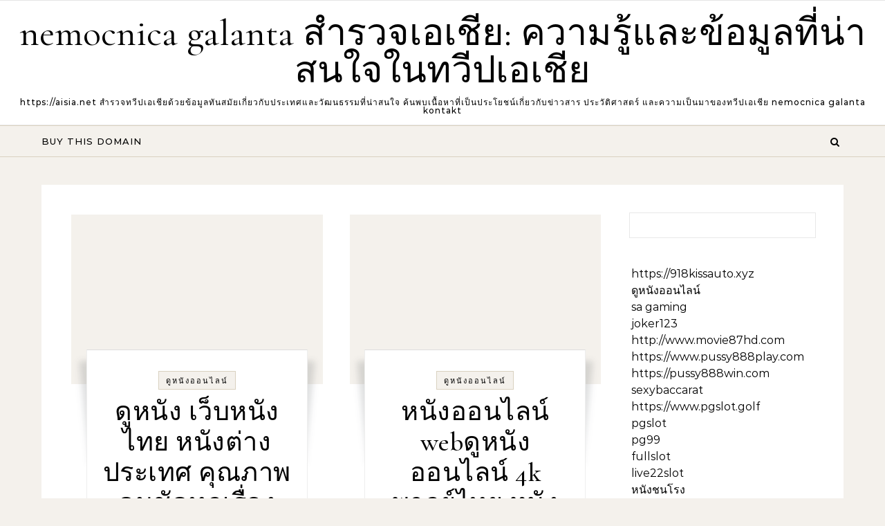

--- FILE ---
content_type: text/html; charset=UTF-8
request_url: https://aisia.net/category/%E0%B8%94%E0%B8%B9%E0%B8%AB%E0%B8%99%E0%B8%B1%E0%B8%87%E0%B8%AD%E0%B8%AD%E0%B8%99%E0%B9%84%E0%B8%A5%E0%B8%99%E0%B9%8C/
body_size: 22151
content:
<!DOCTYPE html>
<html lang="th">
<head>
    <meta charset="UTF-8">
    <meta name="viewport" content="width=device-width, initial-scale=1">
    <link rel="profile" href="https://gmpg.org/xfn/11">
    <meta name='robots' content='index, follow, max-image-preview:large, max-snippet:-1, max-video-preview:-1' />

	<!-- This site is optimized with the Yoast SEO Premium plugin v19.2.1 (Yoast SEO v26.7) - https://yoast.com/wordpress/plugins/seo/ -->
	<title>ดูหนังออนไลน์ Archives - nemocnica galanta สำรวจเอเชีย: ความรู้และข้อมูลที่น่าสนใจในทวีปเอเชีย</title>
	<link rel="canonical" href="https://aisia.net/category/ดูหนังออนไลน์/" />
	<meta property="og:locale" content="th_TH" />
	<meta property="og:type" content="article" />
	<meta property="og:title" content="ดูหนังออนไลน์ Archives" />
	<meta property="og:description" content="ดูหนังออนไลน์" />
	<meta property="og:url" content="https://aisia.net/category/ดูหนังออนไลน์/" />
	<meta property="og:site_name" content="nemocnica galanta สำรวจเอเชีย: ความรู้และข้อมูลที่น่าสนใจในทวีปเอเชีย" />
	<meta name="twitter:card" content="summary_large_image" />
	<script type="application/ld+json" class="yoast-schema-graph">{"@context":"https://schema.org","@graph":[{"@type":"CollectionPage","@id":"https://aisia.net/category/%e0%b8%94%e0%b8%b9%e0%b8%ab%e0%b8%99%e0%b8%b1%e0%b8%87%e0%b8%ad%e0%b8%ad%e0%b8%99%e0%b9%84%e0%b8%a5%e0%b8%99%e0%b9%8c/","url":"https://aisia.net/category/%e0%b8%94%e0%b8%b9%e0%b8%ab%e0%b8%99%e0%b8%b1%e0%b8%87%e0%b8%ad%e0%b8%ad%e0%b8%99%e0%b9%84%e0%b8%a5%e0%b8%99%e0%b9%8c/","name":"ดูหนังออนไลน์ Archives - nemocnica galanta สำรวจเอเชีย: ความรู้และข้อมูลที่น่าสนใจในทวีปเอเชีย","isPartOf":{"@id":"https://aisia.net/#website"},"breadcrumb":{"@id":"https://aisia.net/category/%e0%b8%94%e0%b8%b9%e0%b8%ab%e0%b8%99%e0%b8%b1%e0%b8%87%e0%b8%ad%e0%b8%ad%e0%b8%99%e0%b9%84%e0%b8%a5%e0%b8%99%e0%b9%8c/#breadcrumb"},"inLanguage":"th"},{"@type":"BreadcrumbList","@id":"https://aisia.net/category/%e0%b8%94%e0%b8%b9%e0%b8%ab%e0%b8%99%e0%b8%b1%e0%b8%87%e0%b8%ad%e0%b8%ad%e0%b8%99%e0%b9%84%e0%b8%a5%e0%b8%99%e0%b9%8c/#breadcrumb","itemListElement":[{"@type":"ListItem","position":1,"name":"Home","item":"https://aisia.net/"},{"@type":"ListItem","position":2,"name":"ดูหนังออนไลน์"}]},{"@type":"WebSite","@id":"https://aisia.net/#website","url":"https://aisia.net/","name":"nemocnica galanta สำรวจเอเชีย: ความรู้และข้อมูลที่น่าสนใจในทวีปเอเชีย","description":"https://aisia.net สำรวจทวีปเอเชียด้วยข้อมูลทันสมัยเกี่ยวกับประเทศและวัฒนธรรมที่น่าสนใจ ค้นพบเนื้อหาที่เป็นประโยชน์เกี่ยวกับข่าวสาร ประวัติศาสตร์ และความเป็นมาของทวีปเอเชีย nemocnica galanta kontakt","potentialAction":[{"@type":"SearchAction","target":{"@type":"EntryPoint","urlTemplate":"https://aisia.net/?s={search_term_string}"},"query-input":{"@type":"PropertyValueSpecification","valueRequired":true,"valueName":"search_term_string"}}],"inLanguage":"th"}]}</script>
	<!-- / Yoast SEO Premium plugin. -->


<link rel="alternate" type="application/rss+xml" title="nemocnica galanta สำรวจเอเชีย: ความรู้และข้อมูลที่น่าสนใจในทวีปเอเชีย &raquo; ฟีด" href="https://aisia.net/feed/" />
<link rel="alternate" type="application/rss+xml" title="nemocnica galanta สำรวจเอเชีย: ความรู้และข้อมูลที่น่าสนใจในทวีปเอเชีย &raquo; ฟีดความเห็น" href="https://aisia.net/comments/feed/" />
<link rel="alternate" type="application/rss+xml" title="nemocnica galanta สำรวจเอเชีย: ความรู้และข้อมูลที่น่าสนใจในทวีปเอเชีย &raquo; ดูหนังออนไลน์ ฟีดหมวดหมู่" href="https://aisia.net/category/%e0%b8%94%e0%b8%b9%e0%b8%ab%e0%b8%99%e0%b8%b1%e0%b8%87%e0%b8%ad%e0%b8%ad%e0%b8%99%e0%b9%84%e0%b8%a5%e0%b8%99%e0%b9%8c/feed/" />
<style id='wp-img-auto-sizes-contain-inline-css' type='text/css'>
img:is([sizes=auto i],[sizes^="auto," i]){contain-intrinsic-size:3000px 1500px}
/*# sourceURL=wp-img-auto-sizes-contain-inline-css */
</style>
<style id='wp-emoji-styles-inline-css' type='text/css'>

	img.wp-smiley, img.emoji {
		display: inline !important;
		border: none !important;
		box-shadow: none !important;
		height: 1em !important;
		width: 1em !important;
		margin: 0 0.07em !important;
		vertical-align: -0.1em !important;
		background: none !important;
		padding: 0 !important;
	}
/*# sourceURL=wp-emoji-styles-inline-css */
</style>
<style id='wp-block-library-inline-css' type='text/css'>
:root{--wp-block-synced-color:#7a00df;--wp-block-synced-color--rgb:122,0,223;--wp-bound-block-color:var(--wp-block-synced-color);--wp-editor-canvas-background:#ddd;--wp-admin-theme-color:#007cba;--wp-admin-theme-color--rgb:0,124,186;--wp-admin-theme-color-darker-10:#006ba1;--wp-admin-theme-color-darker-10--rgb:0,107,160.5;--wp-admin-theme-color-darker-20:#005a87;--wp-admin-theme-color-darker-20--rgb:0,90,135;--wp-admin-border-width-focus:2px}@media (min-resolution:192dpi){:root{--wp-admin-border-width-focus:1.5px}}.wp-element-button{cursor:pointer}:root .has-very-light-gray-background-color{background-color:#eee}:root .has-very-dark-gray-background-color{background-color:#313131}:root .has-very-light-gray-color{color:#eee}:root .has-very-dark-gray-color{color:#313131}:root .has-vivid-green-cyan-to-vivid-cyan-blue-gradient-background{background:linear-gradient(135deg,#00d084,#0693e3)}:root .has-purple-crush-gradient-background{background:linear-gradient(135deg,#34e2e4,#4721fb 50%,#ab1dfe)}:root .has-hazy-dawn-gradient-background{background:linear-gradient(135deg,#faaca8,#dad0ec)}:root .has-subdued-olive-gradient-background{background:linear-gradient(135deg,#fafae1,#67a671)}:root .has-atomic-cream-gradient-background{background:linear-gradient(135deg,#fdd79a,#004a59)}:root .has-nightshade-gradient-background{background:linear-gradient(135deg,#330968,#31cdcf)}:root .has-midnight-gradient-background{background:linear-gradient(135deg,#020381,#2874fc)}:root{--wp--preset--font-size--normal:16px;--wp--preset--font-size--huge:42px}.has-regular-font-size{font-size:1em}.has-larger-font-size{font-size:2.625em}.has-normal-font-size{font-size:var(--wp--preset--font-size--normal)}.has-huge-font-size{font-size:var(--wp--preset--font-size--huge)}.has-text-align-center{text-align:center}.has-text-align-left{text-align:left}.has-text-align-right{text-align:right}.has-fit-text{white-space:nowrap!important}#end-resizable-editor-section{display:none}.aligncenter{clear:both}.items-justified-left{justify-content:flex-start}.items-justified-center{justify-content:center}.items-justified-right{justify-content:flex-end}.items-justified-space-between{justify-content:space-between}.screen-reader-text{border:0;clip-path:inset(50%);height:1px;margin:-1px;overflow:hidden;padding:0;position:absolute;width:1px;word-wrap:normal!important}.screen-reader-text:focus{background-color:#ddd;clip-path:none;color:#444;display:block;font-size:1em;height:auto;left:5px;line-height:normal;padding:15px 23px 14px;text-decoration:none;top:5px;width:auto;z-index:100000}html :where(.has-border-color){border-style:solid}html :where([style*=border-top-color]){border-top-style:solid}html :where([style*=border-right-color]){border-right-style:solid}html :where([style*=border-bottom-color]){border-bottom-style:solid}html :where([style*=border-left-color]){border-left-style:solid}html :where([style*=border-width]){border-style:solid}html :where([style*=border-top-width]){border-top-style:solid}html :where([style*=border-right-width]){border-right-style:solid}html :where([style*=border-bottom-width]){border-bottom-style:solid}html :where([style*=border-left-width]){border-left-style:solid}html :where(img[class*=wp-image-]){height:auto;max-width:100%}:where(figure){margin:0 0 1em}html :where(.is-position-sticky){--wp-admin--admin-bar--position-offset:var(--wp-admin--admin-bar--height,0px)}@media screen and (max-width:600px){html :where(.is-position-sticky){--wp-admin--admin-bar--position-offset:0px}}

/*# sourceURL=wp-block-library-inline-css */
</style><style id='global-styles-inline-css' type='text/css'>
:root{--wp--preset--aspect-ratio--square: 1;--wp--preset--aspect-ratio--4-3: 4/3;--wp--preset--aspect-ratio--3-4: 3/4;--wp--preset--aspect-ratio--3-2: 3/2;--wp--preset--aspect-ratio--2-3: 2/3;--wp--preset--aspect-ratio--16-9: 16/9;--wp--preset--aspect-ratio--9-16: 9/16;--wp--preset--color--black: #000000;--wp--preset--color--cyan-bluish-gray: #abb8c3;--wp--preset--color--white: #ffffff;--wp--preset--color--pale-pink: #f78da7;--wp--preset--color--vivid-red: #cf2e2e;--wp--preset--color--luminous-vivid-orange: #ff6900;--wp--preset--color--luminous-vivid-amber: #fcb900;--wp--preset--color--light-green-cyan: #7bdcb5;--wp--preset--color--vivid-green-cyan: #00d084;--wp--preset--color--pale-cyan-blue: #8ed1fc;--wp--preset--color--vivid-cyan-blue: #0693e3;--wp--preset--color--vivid-purple: #9b51e0;--wp--preset--gradient--vivid-cyan-blue-to-vivid-purple: linear-gradient(135deg,rgb(6,147,227) 0%,rgb(155,81,224) 100%);--wp--preset--gradient--light-green-cyan-to-vivid-green-cyan: linear-gradient(135deg,rgb(122,220,180) 0%,rgb(0,208,130) 100%);--wp--preset--gradient--luminous-vivid-amber-to-luminous-vivid-orange: linear-gradient(135deg,rgb(252,185,0) 0%,rgb(255,105,0) 100%);--wp--preset--gradient--luminous-vivid-orange-to-vivid-red: linear-gradient(135deg,rgb(255,105,0) 0%,rgb(207,46,46) 100%);--wp--preset--gradient--very-light-gray-to-cyan-bluish-gray: linear-gradient(135deg,rgb(238,238,238) 0%,rgb(169,184,195) 100%);--wp--preset--gradient--cool-to-warm-spectrum: linear-gradient(135deg,rgb(74,234,220) 0%,rgb(151,120,209) 20%,rgb(207,42,186) 40%,rgb(238,44,130) 60%,rgb(251,105,98) 80%,rgb(254,248,76) 100%);--wp--preset--gradient--blush-light-purple: linear-gradient(135deg,rgb(255,206,236) 0%,rgb(152,150,240) 100%);--wp--preset--gradient--blush-bordeaux: linear-gradient(135deg,rgb(254,205,165) 0%,rgb(254,45,45) 50%,rgb(107,0,62) 100%);--wp--preset--gradient--luminous-dusk: linear-gradient(135deg,rgb(255,203,112) 0%,rgb(199,81,192) 50%,rgb(65,88,208) 100%);--wp--preset--gradient--pale-ocean: linear-gradient(135deg,rgb(255,245,203) 0%,rgb(182,227,212) 50%,rgb(51,167,181) 100%);--wp--preset--gradient--electric-grass: linear-gradient(135deg,rgb(202,248,128) 0%,rgb(113,206,126) 100%);--wp--preset--gradient--midnight: linear-gradient(135deg,rgb(2,3,129) 0%,rgb(40,116,252) 100%);--wp--preset--font-size--small: 13px;--wp--preset--font-size--medium: 20px;--wp--preset--font-size--large: 36px;--wp--preset--font-size--x-large: 42px;--wp--preset--spacing--20: 0.44rem;--wp--preset--spacing--30: 0.67rem;--wp--preset--spacing--40: 1rem;--wp--preset--spacing--50: 1.5rem;--wp--preset--spacing--60: 2.25rem;--wp--preset--spacing--70: 3.38rem;--wp--preset--spacing--80: 5.06rem;--wp--preset--shadow--natural: 6px 6px 9px rgba(0, 0, 0, 0.2);--wp--preset--shadow--deep: 12px 12px 50px rgba(0, 0, 0, 0.4);--wp--preset--shadow--sharp: 6px 6px 0px rgba(0, 0, 0, 0.2);--wp--preset--shadow--outlined: 6px 6px 0px -3px rgb(255, 255, 255), 6px 6px rgb(0, 0, 0);--wp--preset--shadow--crisp: 6px 6px 0px rgb(0, 0, 0);}:where(.is-layout-flex){gap: 0.5em;}:where(.is-layout-grid){gap: 0.5em;}body .is-layout-flex{display: flex;}.is-layout-flex{flex-wrap: wrap;align-items: center;}.is-layout-flex > :is(*, div){margin: 0;}body .is-layout-grid{display: grid;}.is-layout-grid > :is(*, div){margin: 0;}:where(.wp-block-columns.is-layout-flex){gap: 2em;}:where(.wp-block-columns.is-layout-grid){gap: 2em;}:where(.wp-block-post-template.is-layout-flex){gap: 1.25em;}:where(.wp-block-post-template.is-layout-grid){gap: 1.25em;}.has-black-color{color: var(--wp--preset--color--black) !important;}.has-cyan-bluish-gray-color{color: var(--wp--preset--color--cyan-bluish-gray) !important;}.has-white-color{color: var(--wp--preset--color--white) !important;}.has-pale-pink-color{color: var(--wp--preset--color--pale-pink) !important;}.has-vivid-red-color{color: var(--wp--preset--color--vivid-red) !important;}.has-luminous-vivid-orange-color{color: var(--wp--preset--color--luminous-vivid-orange) !important;}.has-luminous-vivid-amber-color{color: var(--wp--preset--color--luminous-vivid-amber) !important;}.has-light-green-cyan-color{color: var(--wp--preset--color--light-green-cyan) !important;}.has-vivid-green-cyan-color{color: var(--wp--preset--color--vivid-green-cyan) !important;}.has-pale-cyan-blue-color{color: var(--wp--preset--color--pale-cyan-blue) !important;}.has-vivid-cyan-blue-color{color: var(--wp--preset--color--vivid-cyan-blue) !important;}.has-vivid-purple-color{color: var(--wp--preset--color--vivid-purple) !important;}.has-black-background-color{background-color: var(--wp--preset--color--black) !important;}.has-cyan-bluish-gray-background-color{background-color: var(--wp--preset--color--cyan-bluish-gray) !important;}.has-white-background-color{background-color: var(--wp--preset--color--white) !important;}.has-pale-pink-background-color{background-color: var(--wp--preset--color--pale-pink) !important;}.has-vivid-red-background-color{background-color: var(--wp--preset--color--vivid-red) !important;}.has-luminous-vivid-orange-background-color{background-color: var(--wp--preset--color--luminous-vivid-orange) !important;}.has-luminous-vivid-amber-background-color{background-color: var(--wp--preset--color--luminous-vivid-amber) !important;}.has-light-green-cyan-background-color{background-color: var(--wp--preset--color--light-green-cyan) !important;}.has-vivid-green-cyan-background-color{background-color: var(--wp--preset--color--vivid-green-cyan) !important;}.has-pale-cyan-blue-background-color{background-color: var(--wp--preset--color--pale-cyan-blue) !important;}.has-vivid-cyan-blue-background-color{background-color: var(--wp--preset--color--vivid-cyan-blue) !important;}.has-vivid-purple-background-color{background-color: var(--wp--preset--color--vivid-purple) !important;}.has-black-border-color{border-color: var(--wp--preset--color--black) !important;}.has-cyan-bluish-gray-border-color{border-color: var(--wp--preset--color--cyan-bluish-gray) !important;}.has-white-border-color{border-color: var(--wp--preset--color--white) !important;}.has-pale-pink-border-color{border-color: var(--wp--preset--color--pale-pink) !important;}.has-vivid-red-border-color{border-color: var(--wp--preset--color--vivid-red) !important;}.has-luminous-vivid-orange-border-color{border-color: var(--wp--preset--color--luminous-vivid-orange) !important;}.has-luminous-vivid-amber-border-color{border-color: var(--wp--preset--color--luminous-vivid-amber) !important;}.has-light-green-cyan-border-color{border-color: var(--wp--preset--color--light-green-cyan) !important;}.has-vivid-green-cyan-border-color{border-color: var(--wp--preset--color--vivid-green-cyan) !important;}.has-pale-cyan-blue-border-color{border-color: var(--wp--preset--color--pale-cyan-blue) !important;}.has-vivid-cyan-blue-border-color{border-color: var(--wp--preset--color--vivid-cyan-blue) !important;}.has-vivid-purple-border-color{border-color: var(--wp--preset--color--vivid-purple) !important;}.has-vivid-cyan-blue-to-vivid-purple-gradient-background{background: var(--wp--preset--gradient--vivid-cyan-blue-to-vivid-purple) !important;}.has-light-green-cyan-to-vivid-green-cyan-gradient-background{background: var(--wp--preset--gradient--light-green-cyan-to-vivid-green-cyan) !important;}.has-luminous-vivid-amber-to-luminous-vivid-orange-gradient-background{background: var(--wp--preset--gradient--luminous-vivid-amber-to-luminous-vivid-orange) !important;}.has-luminous-vivid-orange-to-vivid-red-gradient-background{background: var(--wp--preset--gradient--luminous-vivid-orange-to-vivid-red) !important;}.has-very-light-gray-to-cyan-bluish-gray-gradient-background{background: var(--wp--preset--gradient--very-light-gray-to-cyan-bluish-gray) !important;}.has-cool-to-warm-spectrum-gradient-background{background: var(--wp--preset--gradient--cool-to-warm-spectrum) !important;}.has-blush-light-purple-gradient-background{background: var(--wp--preset--gradient--blush-light-purple) !important;}.has-blush-bordeaux-gradient-background{background: var(--wp--preset--gradient--blush-bordeaux) !important;}.has-luminous-dusk-gradient-background{background: var(--wp--preset--gradient--luminous-dusk) !important;}.has-pale-ocean-gradient-background{background: var(--wp--preset--gradient--pale-ocean) !important;}.has-electric-grass-gradient-background{background: var(--wp--preset--gradient--electric-grass) !important;}.has-midnight-gradient-background{background: var(--wp--preset--gradient--midnight) !important;}.has-small-font-size{font-size: var(--wp--preset--font-size--small) !important;}.has-medium-font-size{font-size: var(--wp--preset--font-size--medium) !important;}.has-large-font-size{font-size: var(--wp--preset--font-size--large) !important;}.has-x-large-font-size{font-size: var(--wp--preset--font-size--x-large) !important;}
/*# sourceURL=global-styles-inline-css */
</style>

<style id='classic-theme-styles-inline-css' type='text/css'>
/*! This file is auto-generated */
.wp-block-button__link{color:#fff;background-color:#32373c;border-radius:9999px;box-shadow:none;text-decoration:none;padding:calc(.667em + 2px) calc(1.333em + 2px);font-size:1.125em}.wp-block-file__button{background:#32373c;color:#fff;text-decoration:none}
/*# sourceURL=/wp-includes/css/classic-themes.min.css */
</style>
<link rel='stylesheet' id='dashicons-css' href='https://aisia.net/wp-includes/css/dashicons.min.css?ver=6.9' type='text/css' media='all' />
<link rel='stylesheet' id='admin-bar-css' href='https://aisia.net/wp-includes/css/admin-bar.min.css?ver=6.9' type='text/css' media='all' />
<style id='admin-bar-inline-css' type='text/css'>

    /* Hide CanvasJS credits for P404 charts specifically */
    #p404RedirectChart .canvasjs-chart-credit {
        display: none !important;
    }
    
    #p404RedirectChart canvas {
        border-radius: 6px;
    }

    .p404-redirect-adminbar-weekly-title {
        font-weight: bold;
        font-size: 14px;
        color: #fff;
        margin-bottom: 6px;
    }

    #wpadminbar #wp-admin-bar-p404_free_top_button .ab-icon:before {
        content: "\f103";
        color: #dc3545;
        top: 3px;
    }
    
    #wp-admin-bar-p404_free_top_button .ab-item {
        min-width: 80px !important;
        padding: 0px !important;
    }
    
    /* Ensure proper positioning and z-index for P404 dropdown */
    .p404-redirect-adminbar-dropdown-wrap { 
        min-width: 0; 
        padding: 0;
        position: static !important;
    }
    
    #wpadminbar #wp-admin-bar-p404_free_top_button_dropdown {
        position: static !important;
    }
    
    #wpadminbar #wp-admin-bar-p404_free_top_button_dropdown .ab-item {
        padding: 0 !important;
        margin: 0 !important;
    }
    
    .p404-redirect-dropdown-container {
        min-width: 340px;
        padding: 18px 18px 12px 18px;
        background: #23282d !important;
        color: #fff;
        border-radius: 12px;
        box-shadow: 0 8px 32px rgba(0,0,0,0.25);
        margin-top: 10px;
        position: relative !important;
        z-index: 999999 !important;
        display: block !important;
        border: 1px solid #444;
    }
    
    /* Ensure P404 dropdown appears on hover */
    #wpadminbar #wp-admin-bar-p404_free_top_button .p404-redirect-dropdown-container { 
        display: none !important;
    }
    
    #wpadminbar #wp-admin-bar-p404_free_top_button:hover .p404-redirect-dropdown-container { 
        display: block !important;
    }
    
    #wpadminbar #wp-admin-bar-p404_free_top_button:hover #wp-admin-bar-p404_free_top_button_dropdown .p404-redirect-dropdown-container {
        display: block !important;
    }
    
    .p404-redirect-card {
        background: #2c3338;
        border-radius: 8px;
        padding: 18px 18px 12px 18px;
        box-shadow: 0 2px 8px rgba(0,0,0,0.07);
        display: flex;
        flex-direction: column;
        align-items: flex-start;
        border: 1px solid #444;
    }
    
    .p404-redirect-btn {
        display: inline-block;
        background: #dc3545;
        color: #fff !important;
        font-weight: bold;
        padding: 5px 22px;
        border-radius: 8px;
        text-decoration: none;
        font-size: 17px;
        transition: background 0.2s, box-shadow 0.2s;
        margin-top: 8px;
        box-shadow: 0 2px 8px rgba(220,53,69,0.15);
        text-align: center;
        line-height: 1.6;
    }
    
    .p404-redirect-btn:hover {
        background: #c82333;
        color: #fff !important;
        box-shadow: 0 4px 16px rgba(220,53,69,0.25);
    }
    
    /* Prevent conflicts with other admin bar dropdowns */
    #wpadminbar .ab-top-menu > li:hover > .ab-item,
    #wpadminbar .ab-top-menu > li.hover > .ab-item {
        z-index: auto;
    }
    
    #wpadminbar #wp-admin-bar-p404_free_top_button:hover > .ab-item {
        z-index: 999998 !important;
    }
    
/*# sourceURL=admin-bar-inline-css */
</style>
<link rel='stylesheet' id='contact-form-7-css' href='https://aisia.net/wp-content/plugins/contact-form-7/includes/css/styles.css?ver=6.1.4' type='text/css' media='all' />
<link rel='stylesheet' id='PageBuilderSandwich-css' href='https://aisia.net/wp-content/plugins/page-builder-sandwich/page_builder_sandwich/css/style.min.css?ver=5.1.0' type='text/css' media='all' />
<link rel='stylesheet' id='tranzly-css' href='https://aisia.net/wp-content/plugins/tranzly/includes/assets/css/tranzly.css?ver=2.0.0' type='text/css' media='all' />
<link rel='stylesheet' id='wp-show-posts-css' href='https://aisia.net/wp-content/plugins/wp-show-posts/css/wp-show-posts-min.css?ver=1.1.6' type='text/css' media='all' />
<link rel='stylesheet' id='graceful-style-css' href='https://aisia.net/wp-content/themes/graceful/style.css?ver=6.9' type='text/css' media='all' />
<style id='graceful-style-inline-css' type='text/css'>
 .wrapped-content { max-width: 1160px; } .sidebar-slide-menu { width: 340px; left: -340px; padding: 85px 35px 0px; } .sidebar-left, .sidebar-right { width: 307px; } [data-layout*="rightsidebar"] .content-wrap, [data-layout*="leftsidebar"] .content-wrap { width: calc(100% - 307px); width: -webkit-calc(100% - 307px); } [data-layout*="leftrightsidebar"] .content-wrap { width: calc(100% - 614px); width: -webkit-calc(100% - 614px); } [data-layout*="fullwidth"] .content-wrap { width: 100%; } #top-navigation > div, #main-navigation > div, #graceful-post-slider.wrapped-content, #special-links, .main-content, .site-footer-wrap { padding-left: 40px; padding-right: 40px; } body { background-color: #ffffff; } .graceful-loading-wrap { background-color: #ffffff; } .site-branding a { background-color: transparent !important; } .site-branding a { color: #000000; background: #ffffff; } .entry-header { background-color: #ffffff; } #special-links h4 { background-color: rgba(241,241,241, 0.85); color: #000000; } #main-navigation a, #main-navigation i, #main-navigation #s { color: #000000; } .main-navigation-sidebar span, .sidebar-slide-menu-close-btn span { background-color: #000000; } #main-navigation a:hover, #main-navigation i:hover, #main-navigation li.current-menu-item > a, #main-navigation li.current-menu-ancestor > a, #main-navigation .sub-menu li.current-menu-item > a, #main-navigation .sub-menu li.current-menu-ancestor> a { color: #010101; } .main-navigation-sidebar:hover span { background-color: #010101; } #site-menu .sub-menu, #site-menu .sub-menu a { background-color: #f1f1f1; border-color: rgba(0,0,0, 0.1); } #main-navigation #s { background-color: #f1f1f1; } #main-navigation #s::-webkit-input-placeholder { /* Chrome/Opera/Safari */ color: rgba(0,0,0, 0.7); } #main-navigation #s::-moz-placeholder { /* Firefox 19+ */ color: rgba(0,0,0, 0.7); } #main-navigation #s:-ms-input-placeholder { /* IE 10+ */ color: rgba(0,0,0, 0.7); } #main-navigation #s:-moz-placeholder { /* Firefox 18- */ color: rgba(0,0,0, 0.7); } /* Background Color */ .sidebar-slide-menu, #special-links, .main-content, #graceful-post-slider, #primary select, #primary input, #primary textarea { background-color: #ffffff; } /* Text Color */ #primary, #primary select, #primary input, #primary textarea, #primary .post-author a, #primary .graceful-widget a, #primary .comment-author { color: #010101; } /* Title Color */ #primary h1 a, #primary h1, #primary h2, #primary h3, #primary h4, #primary h5, #primary h6, .post-page-content > p:first-child:first-letter, #primary .author-info h4 a, #primary .related-posts h4 a, #primary .content-pagination .previous-page a, #primary .content-pagination .next-page a, blockquote, #primary .post-share a { color: #030303; } #primary h1 a:hover { color: rgba(3,3,3, 0.75); } /* Meta Tags */ #primary .post-date, #primary .post-comments, #primary .post-author, #primary .related-post-date, #primary .comment-meta a, #primary .author-share a, #primary .post-tags a, #primary .tagcloud a, .widget_categories li, .widget_archive li, .ahse-subscribe-box p, .rpwwt-post-author, .rpwwt-post-categories, .rpwwt-post-date, .rpwwt-post-comments-number { color: #a1a1a1; } #primary input::-webkit-input-placeholder { /* Chrome/Opera/Safari */ color: #a1a1a1; } #primary input::-moz-placeholder { /* Firefox 19+ */ color: #a1a1a1; } #primary input:-ms-input-placeholder { /* IE 10+ */ color: #a1a1a1; } #primary input:-moz-placeholder { /* Firefox 18- */ color: #a1a1a1; } /* Brand Colors */ aside a, #primary a, .post-categories { color: #010101; } .ps-container > .ps-scrollbar-y-rail > .ps-scrollbar-y { background: #010101; } #primary a:hover { color: rgba(1,1,1, 0.8); } blockquote { border-color: #010101; } /* Selection Color */ ::-moz-selection { color: #ffffff; background: #010101; } ::selection { color: #ffffff; background: #010101; } /* Border Colors */ #primary .post-footer, #primary .author-info, #primary .entry-comments, #primary .graceful-widget li, #primary #wp-calendar, #primary #wp-calendar caption, #primary #wp-calendar tbody td, #primary .widget_nav_menu li a, #primary .tagcloud a, #primary select, #primary input, #primary textarea, .widget-title h2:before, .widget-title h2:after, .post-tags a, .gallery-caption, .wp-caption-text, table tr, table th, table td, pre { border-color: #e8e8e8; } /* Related-posts */ #primary .related-posts { border-bottom: 1px solid; border-top: 1px solid; padding: 27px 0 33px; border-color: #e8e8e8; } .related-posts h3 { font-family: 'Montserrat', sans-serif; font-size: 14px; font-weight: 600; letter-spacing: 2px; line-height: 1; margin-bottom: 19px; text-align: center; text-transform: uppercase; } .related-posts h4 { margin-top: 8px; } .related-posts h4 a { font-size: 18px; letter-spacing: 0.5px; } .related-posts section { float: left; margin-right: 23px; width: calc((100% - (2 * 23px)) / 3); width: -webkit-calc((100% - (2 * 23px)) / 3); } .related-posts section:last-of-type { margin-right: 0 !important; } .related-posts section > a { display: block; height: 130px; overflow: hidden; } .related-post-date { font-size: 11px; } hr { background-color: #e8e8e8; } /* Button Colors */ .widget_search i, .widget_search #searchsubmit, .post-navigation i, #primary .submit, #primary .content-pagination.numeric a, #primary .content-pagination.load-more a, #primary .graceful-subscribe-box input[type="submit"], #primary .widget_wysija input[type="submit"], #primary .post-password-form input[type="submit"], #primary .wpcf7 [type="submit"] { color: #ffffff; background-color: #555555; } .post-navigation i:hover, #primary .submit:hover, #primary .content-pagination.numeric a:hover, #primary .content-pagination.numeric span, #primary .content-pagination.load-more a:hover, #primary .graceful-subscribe-box input[type="submit"]:hover, #primary .widget_wysija input[type="submit"]:hover, #primary .post-password-form input[type="submit"]:hover, #primary .wpcf7 [type="submit"]:hover { color: #ffffff; background-color: #010101; } /* Image Overlay Color */ .image-overlay, #infinite-scrolling, #primary h4.image-overlay { color: #ffffff; background-color: rgba(0,0,0, 0.3); } .image-overlay a, .graceful-post-slider .prev-arrow, .graceful-post-slider .next-arrow, #primary .image-overlay a, #graceful-post-slider .slick-arrow, #graceful-post-slider .slider-dots { color: #ffffff; } .slide-caption { background: rgba(255,255,255, 0.95); } #graceful-post-slider .slick-active { background: #ffffff; } #site-footer, #site-footer select, #site-footer input, #site-footer textarea { background-color: #f6f6f6; color: #333333; } #site-footer, #site-footer a, #site-footer select, #site-footer input, #site-footer textarea { color: #333333; } #site-footer #s::-webkit-input-placeholder { /* Chrome/Opera/Safari */ color: #333333; } #site-footer #s::-moz-placeholder { /* Firefox 19+ */ color: #333333; } #site-footer #s:-ms-input-placeholder { /* IE 10+ */ color: #333333; } #site-footer #s:-moz-placeholder { /* Firefox 18- */ color: #333333; } /* Footer Title Color */ #site-footer h1, #site-footer h2, #site-footer h3, #site-footer h4, #site-footer h5, #site-footer h6 { color: #111111; } #site-footer a:hover { color: #010101; } /* Footer Border Color*/ #site-footer a, #site-footer .graceful-widget li, #site-footer #wp-calendar, #site-footer #wp-calendar caption, #site-footer #wp-calendar tbody td, #site-footer .widget_nav_menu li a, #site-footer select, #site-footer input, #site-footer textarea, #site-footer .widget-title h2:before, #site-footer .widget-title h2:after, .footer-widgets { border-color: #e0dbdb; } #site-footer hr { background-color: #e0dbdb; } .entry-header { background-image:url(); } .logo-img { max-width: 400px; } #main-navigation { text-align: left; } .main-navigation-sidebar { float: left; margin-right: 15px; } .main-navigation-search { float: right; margin-left: 15px; } .site-menu-wrapper { margin-right: 100px; } .main-navigation-sidebar { float: left; margin-right: 15px; } .main-navigation-search { float: right; margin-left: 15px; } .site-menu-wrapper { margin-right: 110px; } #graceful-post-slider { padding-top: 40px; } #graceful-post-slider .owl-nav button { display: inline-block; } #graceful-post-slider .owl-nav { background-color: #f3f3f3; height: 80px; } #graceful-post-slider .owl-stage-outer:after { display: block; } .content-column > li { margin-bottom: 100px; } [data-layout*="rightsidebar"] .sidebar-right { padding-left: 37px; } [data-layout*="leftsidebar"] .sidebar-left { padding-right: 37px; } [data-layout*="leftrightsidebar"] .sidebar-right { padding-left: 37px; } [data-layout*="leftrightsidebar"] .sidebar-left { padding-right: 37px; } .footer-widgets > .graceful-widget { width: 30%; margin-right: 5%; } .footer-widgets > .graceful-widget:nth-child(3n+3) { margin-right: 0; } .footer-widgets > .graceful-widget:nth-child(3n+4) { clear: both; } .footer-copyright { float: right; } .footer-socials { float: left; } .graceful-loading-wrap { height: 100%; left: 0; position: fixed; top: 0; width: 100%; z-index: 100000; } .graceful-loading-wrap > div { left: 50%; position: absolute; top: 50%; -webkit-transform: translate(-50%, -50%); -ms-transform: translate(-50%, -50%); transform: translate(-50%, -50%); } .cssload-container{width:100%;height:36px;text-align:center}.cssload-speeding-wheel{width:36px;height:36px;margin:0 auto;border:2px solid #000000; border-radius:50%;border-left-color:transparent;border-right-color:transparent;animation:cssload-spin 575ms infinite linear;-o-animation:cssload-spin 575ms infinite linear;-ms-animation:cssload-spin 575ms infinite linear;-webkit-animation:cssload-spin 575ms infinite linear;-moz-animation:cssload-spin 575ms infinite linear}@keyframes cssload-spin{100%{transform:rotate(360deg);transform:rotate(360deg)}}@-o-keyframes cssload-spin{100%{-o-transform:rotate(360deg);transform:rotate(360deg)}}@-ms-keyframes cssload-spin{100%{-ms-transform:rotate(360deg);transform:rotate(360deg)}}@-webkit-keyframes cssload-spin{100%{-webkit-transform:rotate(360deg);transform:rotate(360deg)}}@-moz-keyframes cssload-spin{100%{-moz-transform:rotate(360deg);transform:rotate(360deg)}} 
/*# sourceURL=graceful-style-inline-css */
</style>
<link rel='stylesheet' id='graceful-blog-style-css' href='https://aisia.net/wp-content/themes/graceful-blog/style.css?ver=1.0.0' type='text/css' media='all' />
<link rel='stylesheet' id='minimalist-stories-fonts-css' href='https://aisia.net/wp-content/fonts/4b4d6f0f8dbbff0e68cf2f13db60ee21.css?ver=1.0' type='text/css' media='all' />
<link rel='stylesheet' id='graceful-fontawesome-css' href='https://aisia.net/wp-content/themes/graceful/assets/css/font-awesome.css?ver=6.9' type='text/css' media='all' />
<link rel='stylesheet' id='graceful-google-fonts-css' href='https://aisia.net/wp-content/themes/graceful/assets/css/google-fonts.css?ver=6.9' type='text/css' media='all' />
<link rel='stylesheet' id='graceful-woocommerce-css' href='https://aisia.net/wp-content/themes/graceful/assets/css/woocommerce.css?ver=6.9' type='text/css' media='all' />
<link rel='stylesheet' id='booster-extension-social-icons-css' href='https://aisia.net/wp-content/plugins/booster-extension/assets/css/social-icons.min.css?ver=6.9' type='text/css' media='all' />
<link rel='stylesheet' id='booster-extension-style-css' href='https://aisia.net/wp-content/plugins/booster-extension/assets/css/style.css?ver=6.9' type='text/css' media='all' />
<script type="text/javascript" id="PageBuilderSandwich-js-extra">
/* <![CDATA[ */
var pbsFrontendParams = {"theme_name":"graceful-blog","map_api_key":""};
//# sourceURL=PageBuilderSandwich-js-extra
/* ]]> */
</script>
<script type="text/javascript" src="https://aisia.net/wp-content/plugins/page-builder-sandwich/page_builder_sandwich/js/min/frontend-min.js?ver=5.1.0" id="PageBuilderSandwich-js"></script>
<script type="text/javascript" src="https://aisia.net/wp-includes/js/jquery/jquery.min.js?ver=3.7.1" id="jquery-core-js"></script>
<script type="text/javascript" src="https://aisia.net/wp-includes/js/jquery/jquery-migrate.min.js?ver=3.4.1" id="jquery-migrate-js"></script>
<script type="text/javascript" id="tranzly-js-extra">
/* <![CDATA[ */
var tranzly_plugin_vars = {"ajaxurl":"https://aisia.net/wp-admin/admin-ajax.php","plugin_url":"https://aisia.net/wp-content/plugins/tranzly/includes/","site_url":"https://aisia.net"};
//# sourceURL=tranzly-js-extra
/* ]]> */
</script>
<script type="text/javascript" src="https://aisia.net/wp-content/plugins/tranzly/includes/assets/js/tranzly.js?ver=2.0.0" id="tranzly-js"></script>
<link rel="https://api.w.org/" href="https://aisia.net/wp-json/" /><link rel="alternate" title="JSON" type="application/json" href="https://aisia.net/wp-json/wp/v2/categories/112" /><link rel="EditURI" type="application/rsd+xml" title="RSD" href="https://aisia.net/xmlrpc.php?rsd" />
<meta name="generator" content="WordPress 6.9" />
<style type="text/css">.recentcomments a{display:inline !important;padding:0 !important;margin:0 !important;}</style></head>
<body class="archive category category-112 wp-embed-responsive wp-theme-graceful wp-child-theme-graceful-blog booster-extension">
    
	
	
	<a class="skip-link screen-reader-text" href="#primary">Skip to content</a>	

	<div id="site-container">
		<div id="site-header" >
		
<div id="top-navigation" class="clear-fix">
	<div class="wrapped-content">
		
		
	</div>
</div><!-- #top-navigation -->

	<div class="entry-header">
		<div class="graceful-wrap-outer">
		<div class="graceful-wrap-inner">
			<div class="site-branding">
							<a href="https://aisia.net/">nemocnica galanta สำรวจเอเชีย: ความรู้และข้อมูลที่น่าสนใจในทวีปเอเชีย</a>
			
							<br>
				<p class="site-description">https://aisia.net สำรวจทวีปเอเชียด้วยข้อมูลทันสมัยเกี่ยวกับประเทศและวัฒนธรรมที่น่าสนใจ ค้นพบเนื้อหาที่เป็นประโยชน์เกี่ยวกับข่าวสาร ประวัติศาสตร์ และความเป็นมาของทวีปเอเชีย nemocnica galanta kontakt</p>
						</div>
		</div>
		</div>
	</div><div id="main-navigation" class="clear-fix" data-fixed="1">
	<div class="wrapped-content">
		<div class="navigation-search-overlay">
		</div>
		
		
		<!-- Menu -->
		<button class="responsive-menu-btn">
			<i class="fa fa-chevron-down"></i>
			<i class="fa fa-times" style="display: none;"></i>
		</button>

		<nav class="site-menu-wrapper"><ul id="site-menu" class=""><li id="menu-item-55" class="menu-item menu-item-type-custom menu-item-object-custom menu-item-55"><a href="https://sedo.com/search/details/?language=us&#038;domain=aisia.net">Buy This Domain</a></li>
</ul></nav><nav class="responsive-menu-wrapper"><ul id="responsive-menu" class=""><li class="menu-item menu-item-type-custom menu-item-object-custom menu-item-55"><a href="https://sedo.com/search/details/?language=us&#038;domain=aisia.net">Buy This Domain</a></li>
</ul></nav>
		
	    <div class="navigation-socials">
	        	            	        	            	        	            	        	            	        	    </div>

    		
		<!-- Search in main navigation -->		
				<div class="main-navigation-search">
			<button class="navigation-search-button open-graceful-search">
				<i class="fa fa-search"></i>
				<i class="fa fa-times"></i>
			</button>
			<div class="graceful-search" role="graceful-search" aria-labelledby="graceful-search-title" aria-describedby="graceful-search-description" aria-hidden="true">
				<form role="search" method="get" id="searchform" class="searchform" action="https://aisia.net/">
				<div>
					<label class="screen-reader-text" for="s">ค้นหาสำหรับ:</label>
					<input type="text" value="" name="s" id="s" />
					<input type="submit" id="searchsubmit" value="ค้นหา" />
				</div>
			</form>				<button type="button" aria-label="Close Navigation" class="close-graceful-search"> <i class="fa fa-times"></i> </button>
			</div>
			<div class="graceful-search-overlay" tabindex="-1" aria-hidden="true"></div>
		</div>
		
	</div>
</div><!-- #main-navigation -->
		</div><!-- site-header close -->

		<!-- Page Content -->
		<main id="primary" class="site-main">
				<div class="main-content clear-fix wrapped-content" data-layout="col1-rightsidebar" data-sidebar-sticky="1">
<div class="content-wrap">
		<ul class="content-column">
					<li>
				<article id="post-1039" class="content-post post-1039 post type-post status-publish format-standard hentry category-112 tag-113">
					<div class="site-images">
											</div>

					<header class="post-header">
						<div class="post-header-inner">
															<div class="post-categories">
									<a href="https://aisia.net/category/%e0%b8%94%e0%b8%b9%e0%b8%ab%e0%b8%99%e0%b8%b1%e0%b8%87%e0%b8%ad%e0%b8%ad%e0%b8%99%e0%b9%84%e0%b8%a5%e0%b8%99%e0%b9%8c/" rel="category tag">ดูหนังออนไลน์</a>								</div>
							
							<h2 class="post-title">
								<a href="https://aisia.net/%e0%b8%94%e0%b8%b9%e0%b8%ab%e0%b8%99%e0%b8%b1%e0%b8%87-%e0%b9%80%e0%b8%a7%e0%b9%87%e0%b8%9a%e0%b8%ab%e0%b8%99%e0%b8%b1%e0%b8%87%e0%b9%84%e0%b8%97%e0%b8%a2-%e0%b8%ab%e0%b8%99%e0%b8%b1%e0%b8%87%e0%b8%95/">ดูหนัง เว็บหนังไทย หนังต่างประเทศ คุณภาพ คมชัดทุกเรื่อง Top 59 by Mabel 99-Hd.com หนังญี่ปุ่น ไม่มีโฆษณา ฟินได้ทุกวันกับหนังฟรีเต็มเรื่อง ดูหนัง อารมณ์ไหน ก็มีหนังฟรีให้ดู 11 September 25</a>
							</h2>

							<div class="post-meta clear-fix">
																	<span class="post-date">สิงหาคม 23, 2025</span>
								
								<strong class="post-title-author">
									 - By&nbsp;<a href="https://aisia.net/author/markrogers/" title="เขียนโดย Mark Rogers" rel="author">Mark Rogers</a>								</strong>
							</div>
						</div>
					</header>

											<div class="post-page-content">
							<p>เต็มที่กับการดูหนังที่ยอดเยี่ยมบนเว็บ ดูหนัง จาก 9&hellip;</p>						</div>
					
					<footer class="post-footer">
											<div class="continue-read">
							<a href="https://aisia.net/%e0%b8%94%e0%b8%b9%e0%b8%ab%e0%b8%99%e0%b8%b1%e0%b8%87-%e0%b9%80%e0%b8%a7%e0%b9%87%e0%b8%9a%e0%b8%ab%e0%b8%99%e0%b8%b1%e0%b8%87%e0%b9%84%e0%b8%97%e0%b8%a2-%e0%b8%ab%e0%b8%99%e0%b8%b1%e0%b8%87%e0%b8%95/">Continue Reading</a>
						</div>
										</footer>

					
				</article>
			</li>

					<li>
				<article id="post-164" class="content-post post-164 post type-post status-publish format-standard hentry category-112 tag-114 tag-113">
					<div class="site-images">
											</div>

					<header class="post-header">
						<div class="post-header-inner">
															<div class="post-categories">
									<a href="https://aisia.net/category/%e0%b8%94%e0%b8%b9%e0%b8%ab%e0%b8%99%e0%b8%b1%e0%b8%87%e0%b8%ad%e0%b8%ad%e0%b8%99%e0%b9%84%e0%b8%a5%e0%b8%99%e0%b9%8c/" rel="category tag">ดูหนังออนไลน์</a>								</div>
							
							<h2 class="post-title">
								<a href="https://aisia.net/%e0%b8%ab%e0%b8%99%e0%b8%b1%e0%b8%87%e0%b8%ad%e0%b8%ad%e0%b8%99%e0%b9%84%e0%b8%a5%e0%b8%99%e0%b9%8c-web%e0%b8%94%e0%b8%b9%e0%b8%ab%e0%b8%99%e0%b8%b1%e0%b8%87%e0%b8%ad%e0%b8%ad%e0%b8%99%e0%b9%84/">หนังออนไลน์ webดูหนังออนไลน์ 4k พากย์ไทย หนังเว็บหนังใหม่ ดูหนังออนไลน์ ดูหนังออนไลน์ฟรี Top 38 by Damien ดูหนังออนไลน์ Doomovie-hd.pro 2 กุมภาพันธ์ 24</a>
							</h2>

							<div class="post-meta clear-fix">
																	<span class="post-date">กุมภาพันธ์ 11, 2024</span>
								
								<strong class="post-title-author">
									 - By&nbsp;<a href="https://aisia.net/author/markrogers/" title="เขียนโดย Mark Rogers" rel="author">Mark Rogers</a>								</strong>
							</div>
						</div>
					</header>

											<div class="post-page-content">
							<p>ตามหาเว็บไซต์หนังออนไลน์ ตามหาดูมูฟวี่ได้เลย ดูหนั&hellip;</p>						</div>
					
					<footer class="post-footer">
											<div class="continue-read">
							<a href="https://aisia.net/%e0%b8%ab%e0%b8%99%e0%b8%b1%e0%b8%87%e0%b8%ad%e0%b8%ad%e0%b8%99%e0%b9%84%e0%b8%a5%e0%b8%99%e0%b9%8c-web%e0%b8%94%e0%b8%b9%e0%b8%ab%e0%b8%99%e0%b8%b1%e0%b8%87%e0%b8%ad%e0%b8%ad%e0%b8%99%e0%b9%84/">Continue Reading</a>
						</div>
										</footer>

					
				</article>
			</li>

			</ul>
	</div><!-- content-wrap -->
<div class="sidebar-right-wrap">
	<aside class="sidebar-right">
	    	        <section id="search-3" class="graceful-widget widget_search"><form role="search" method="get" id="searchform" class="searchform" action="https://aisia.net/">
				<div>
					<label class="screen-reader-text" for="s">ค้นหาสำหรับ:</label>
					<input type="text" value="" name="s" id="s" />
					<input type="submit" id="searchsubmit" value="ค้นหา" />
				</div>
			</form></section><section id="block-2" class="graceful-widget widget_block"><a href="https://918kissauto.xyz/">https://918kissauto.xyz</a><br>
<a href="https://www.madoohd.com/">ดูหนังออนไลน์</a><br>
<a href="https://sagame168th.club/">sa gaming</a><br>
<a href="https://joker123auto.com/">joker123</a><br>
<a href="http://www.movie87hd.com/">http://www.movie87hd.com</a><br>
<a href="https://www.pussy888play.com/">https://www.pussy888play.com</a><br>
<a href="https://pussy888win.com/">https://pussy888win.com</a><br>
<a href="https://www.sexybaccarat168.com/">sexybaccarat</a><br>
<a href="https://www.pgslot.golf/">https://www.pgslot.golf</a><br>
<a href="https://pgslot77.xyz/">pgslot</a><br>
<a href="https://www.pgheng99.me/">pg99</a><br>
<a href="https://fullslotpg.org/">fullslot</a><br>
<a href="https://live22slot.xyz/">live22slot</a><br>
<a href="https://www.xn--2022-zeo6d9aba3jsc0aa7c7g3hnf.net/">หนังชนโรง</a><br>
<a href="https://www.ilike-movie.com/">ดูหนังฟรี</a><br>
<a href="https://www.moviehdthai.com/">ดูหนังชนโรง</a><br>
<a href="https://faro168.win/">slot168</a><br>
<a href="https://hongkong456.me/">slot456</a><br>
<a href="https://www.puntaek66.me/">สล็อต66</a><br> <br>

<a href="https://joker123ths.shop/">joker 123</a><br />
<a href="https://hengjing168.wiki/">pg168</a><br />
<a href="https://jin55.net/">https://jin55.net</a><br />
<a href="https://st99.wtf/">slot99</a><br />
<a href="https://alot666.amdast.com/">สล็อต66</a><br />
<a href="https://www.jinda44.xyz/">slot44</a><br />
<a href="https://judhai168.co/">https://judhai168.co</a><br />
<a href="https://bonus888.life/">https://bonus888.life</a><br />
<a href="https://www.jin888.me/">สล็อต888</a><br />
<a href="https://pgslot.today/">สล็อต99</a><br />
<a href="https://www.pussy888fun.io/">pussy888</a><br />
<a href="https://www.sexyauto168.xyz/">บาคาร่า168</a><br />
<a href="https://www.slotxo24hr.website/">slotxo</a><br />
<a href="https://www.tangtem168.asia/">สล็อตทดลอง</a><br />
<a href="https://www.xn--18-3qi5din4cwdvcvkxa5e.com/">หนังโป๊ไทย</a><br />
<a href="https://1xbetth.vip/">https://1xbetth.vip</a><br />
<a href="https://funny18.asia/">pgslot</a><br />
<a href="https://allbet24hr.win/">https://allbet24hr.win</a><br />
<a href="https://pgslotth.io/">https://pgslotth.io</a><br />
<a href="https://joker356.com/">joker 123</a><br />
<a href="https://samurai777.net/">slot777</a><br />
<a href="https://tokyoslot88.com/">pgslot88</a><br />
<a href="https://betwayvietnam.com/">betway</a><br />
<a href="https://jokerasia.net/">jokerasia</a><br />
<a href="https://moodeng.in/">pg slot</a><br />
<a href="https://gogoslot.asia/">gogoslot</a><br /></section><section id="categories-3" class="graceful-widget widget_categories"><h2 class="widget-title">หมวดหมู่</h2>
			<ul>
					<li class="cat-item cat-item-554"><a href="https://aisia.net/category/123xos-com/">123xos.com</a>
</li>
	<li class="cat-item cat-item-760"><a href="https://aisia.net/category/123xoscom/">123xos.com</a>
</li>
	<li class="cat-item cat-item-295"><a href="https://aisia.net/category/1688vegasx-com/">1688vegasx.com</a>
</li>
	<li class="cat-item cat-item-177"><a href="https://aisia.net/category/168pg/">168pg</a>
</li>
	<li class="cat-item cat-item-560"><a href="https://aisia.net/category/168slot/">168slot</a>
</li>
	<li class="cat-item cat-item-193"><a href="https://aisia.net/category/168%e0%b8%aa%e0%b8%a5%e0%b9%87%e0%b8%ad%e0%b8%95/">168สล็อต</a>
</li>
	<li class="cat-item cat-item-169"><a href="https://aisia.net/category/188bet/">188bet</a>
</li>
	<li class="cat-item cat-item-214"><a href="https://aisia.net/category/188betth/">188betth</a>
</li>
	<li class="cat-item cat-item-334"><a href="https://aisia.net/category/1xbet/">1xbet</a>
</li>
	<li class="cat-item cat-item-558"><a href="https://aisia.net/category/1xbetth/">1xbetth</a>
</li>
	<li class="cat-item cat-item-878"><a href="https://aisia.net/category/1xbit/">1xbit</a>
</li>
	<li class="cat-item cat-item-586"><a href="https://aisia.net/category/1xgameth-com/">1xgameth.com</a>
</li>
	<li class="cat-item cat-item-351"><a href="https://aisia.net/category/789plus-com/">789plus.com</a>
</li>
	<li class="cat-item cat-item-352"><a href="https://aisia.net/category/789pluscom/">789plus.com</a>
</li>
	<li class="cat-item cat-item-307"><a href="https://aisia.net/category/789pluss-com/">789pluss.com</a>
</li>
	<li class="cat-item cat-item-196"><a href="https://aisia.net/category/888pg/">888pg</a>
</li>
	<li class="cat-item cat-item-694"><a href="https://aisia.net/category/8lotsme/">8lots.me</a>
</li>
	<li class="cat-item cat-item-488"><a href="https://aisia.net/category/8lots-me/">8lots.me</a>
</li>
	<li class="cat-item cat-item-12"><a href="https://aisia.net/category/918kiss/">918Kiss</a>
</li>
	<li class="cat-item cat-item-129"><a href="https://aisia.net/category/918kiss-%e0%b8%94%e0%b8%b2%e0%b8%a7%e0%b8%99%e0%b9%8c%e0%b9%82%e0%b8%ab%e0%b8%a5%e0%b8%94/">918kiss ดาวน์โหลด</a>
</li>
	<li class="cat-item cat-item-200"><a href="https://aisia.net/category/918kissauto/">918kissauto</a>
</li>
	<li class="cat-item cat-item-929"><a href="https://aisia.net/category/918kissme/">918kissme</a>
</li>
	<li class="cat-item cat-item-774"><a href="https://aisia.net/category/9kplusscom/">9kpluss.com</a>
</li>
	<li class="cat-item cat-item-604"><a href="https://aisia.net/category/9kpluss-com/">9kpluss.com</a>
</li>
	<li class="cat-item cat-item-13"><a href="https://aisia.net/category/aba/">ABA</a>
</li>
	<li class="cat-item cat-item-14"><a href="https://aisia.net/category/abagroup2/">ABAGroup2</a>
</li>
	<li class="cat-item cat-item-311"><a href="https://aisia.net/category/abbet789-com/">abbet789.com</a>
</li>
	<li class="cat-item cat-item-418"><a href="https://aisia.net/category/acebet789-com/">acebet789.com</a>
</li>
	<li class="cat-item cat-item-419"><a href="https://aisia.net/category/acebet789com/">acebet789.com</a>
</li>
	<li class="cat-item cat-item-581"><a href="https://aisia.net/category/aden168ss-com/">aden168ss.com</a>
</li>
	<li class="cat-item cat-item-128"><a href="https://aisia.net/category/allbet24hr/">allbet24hr</a>
</li>
	<li class="cat-item cat-item-664"><a href="https://aisia.net/category/allone745scom/">allone745s.com</a>
</li>
	<li class="cat-item cat-item-521"><a href="https://aisia.net/category/allone745s-com/">allone745s.com</a>
</li>
	<li class="cat-item cat-item-826"><a href="https://aisia.net/category/allstar168-me/">allstar168.me</a>
</li>
	<li class="cat-item cat-item-827"><a href="https://aisia.net/category/allstar168me/">allstar168.me</a>
</li>
	<li class="cat-item cat-item-175"><a href="https://aisia.net/category/alot666/">alot666</a>
</li>
	<li class="cat-item cat-item-323"><a href="https://aisia.net/category/amb-slot/">amb slot</a>
</li>
	<li class="cat-item cat-item-819"><a href="https://aisia.net/category/ambfine88-net/">ambfine88.net</a>
</li>
	<li class="cat-item cat-item-600"><a href="https://aisia.net/category/ambnovabet-com/">ambnovabet.com</a>
</li>
	<li class="cat-item cat-item-539"><a href="https://aisia.net/category/asb9999-com/">asb9999.com</a>
</li>
	<li class="cat-item cat-item-713"><a href="https://aisia.net/category/askwin88-online/">askwin88.online</a>
</li>
	<li class="cat-item cat-item-714"><a href="https://aisia.net/category/askwin88online/">askwin88.online</a>
</li>
	<li class="cat-item cat-item-892"><a href="https://aisia.net/category/askyouwin888-vip/">askyouwin888 vip</a>
</li>
	<li class="cat-item cat-item-537"><a href="https://aisia.net/category/audi688-com/">audi688.com</a>
</li>
	<li class="cat-item cat-item-909"><a href="https://aisia.net/category/aungpao168online/">aungpao168.online</a>
</li>
	<li class="cat-item cat-item-908"><a href="https://aisia.net/category/aungpao168-online/">aungpao168.online</a>
</li>
	<li class="cat-item cat-item-166"><a href="https://aisia.net/category/av/">av</a>
</li>
	<li class="cat-item cat-item-423"><a href="https://aisia.net/category/ba88th-com/">ba88th.com</a>
</li>
	<li class="cat-item cat-item-570"><a href="https://aisia.net/category/babet555-com/">babet555.com</a>
</li>
	<li class="cat-item cat-item-15"><a href="https://aisia.net/category/baccarat/">Baccarat</a>
</li>
	<li class="cat-item cat-item-232"><a href="https://aisia.net/category/baj88thb/">baj88thb</a>
</li>
	<li class="cat-item cat-item-671"><a href="https://aisia.net/category/baslot168bet-com/">baslot168bet.com</a>
</li>
	<li class="cat-item cat-item-467"><a href="https://aisia.net/category/bbp168-me/">bbp168.me</a>
</li>
	<li class="cat-item cat-item-203"><a href="https://aisia.net/category/bestbet/">bestbet</a>
</li>
	<li class="cat-item cat-item-531"><a href="https://aisia.net/category/betboxclubs-com/">betboxclubs.com</a>
</li>
	<li class="cat-item cat-item-234"><a href="https://aisia.net/category/betflixtikto/">betflixtikto</a>
</li>
	<li class="cat-item cat-item-201"><a href="https://aisia.net/category/betway/">betway</a>
</li>
	<li class="cat-item cat-item-503"><a href="https://aisia.net/category/betwin6666-com/">betwin6666.com</a>
</li>
	<li class="cat-item cat-item-377"><a href="https://aisia.net/category/betworld369hot-com/">betworld369hot.com</a>
</li>
	<li class="cat-item cat-item-378"><a href="https://aisia.net/category/betworld369hotcom/">betworld369hot.com</a>
</li>
	<li class="cat-item cat-item-638"><a href="https://aisia.net/category/bio285th-com/">bio285th.com</a>
</li>
	<li class="cat-item cat-item-880"><a href="https://aisia.net/category/bitcoin/">bitcoin</a>
</li>
	<li class="cat-item cat-item-906"><a href="https://aisia.net/category/bkkwin-%e0%b9%80%e0%b8%84%e0%b8%a3%e0%b8%94%e0%b8%b4%e0%b8%95%e0%b8%9f%e0%b8%a3%e0%b8%b5/">bkkwin เครดิตฟรี</a>
</li>
	<li class="cat-item cat-item-668"><a href="https://aisia.net/category/bluewin8888-info/">bluewin8888.info</a>
</li>
	<li class="cat-item cat-item-865"><a href="https://aisia.net/category/bng55/">bng55</a>
</li>
	<li class="cat-item cat-item-464"><a href="https://aisia.net/category/bombet888-win/">bombet888.win</a>
</li>
	<li class="cat-item cat-item-931"><a href="https://aisia.net/category/bonanza99/">bonanza99</a>
</li>
	<li class="cat-item cat-item-516"><a href="https://aisia.net/category/bonus888/">bonus888</a>
</li>
	<li class="cat-item cat-item-862"><a href="https://aisia.net/category/brazil999-%e0%b8%97%e0%b8%b2%e0%b8%87%e0%b9%80%e0%b8%82%e0%b9%89%e0%b8%b2/">brazil999 ทางเข้า</a>
</li>
	<li class="cat-item cat-item-416"><a href="https://aisia.net/category/bwvip4-com/">bwvip4.com</a>
</li>
	<li class="cat-item cat-item-469"><a href="https://aisia.net/category/carlo999-net/">carlo999.net</a>
</li>
	<li class="cat-item cat-item-236"><a href="https://aisia.net/category/cashgame168/">cashgame168</a>
</li>
	<li class="cat-item cat-item-529"><a href="https://aisia.net/category/cashgame168x-com/">cashgame168x.com</a>
</li>
	<li class="cat-item cat-item-16"><a href="https://aisia.net/category/casino/">Casino</a>
</li>
	<li class="cat-item cat-item-575"><a href="https://aisia.net/category/cc11388-com/">cc11388.com</a>
</li>
	<li class="cat-item cat-item-276"><a href="https://aisia.net/category/chang7777/">chang7777</a>
</li>
	<li class="cat-item cat-item-594"><a href="https://aisia.net/category/chinatown888-win/">chinatown888.win</a>
</li>
	<li class="cat-item cat-item-868"><a href="https://aisia.net/category/coke55/">coke55</a>
</li>
	<li class="cat-item cat-item-508"><a href="https://aisia.net/category/cupcake88x-com/">cupcake88x.com</a>
</li>
	<li class="cat-item cat-item-550"><a href="https://aisia.net/category/daruma1688-com/">daruma1688.com</a>
</li>
	<li class="cat-item cat-item-849"><a href="https://aisia.net/category/debet-slot/">debet slot</a>
</li>
	<li class="cat-item cat-item-850"><a href="https://aisia.net/category/debetslot/">debet slot</a>
</li>
	<li class="cat-item cat-item-431"><a href="https://aisia.net/category/dgb222hot-com/">dgb222hot.com</a>
</li>
	<li class="cat-item cat-item-256"><a href="https://aisia.net/category/dr888/">dr888</a>
</li>
	<li class="cat-item cat-item-365"><a href="https://aisia.net/category/dr888bet-com/">dr888bet.com</a>
</li>
	<li class="cat-item cat-item-366"><a href="https://aisia.net/category/dr888betcom/">dr888bet.com</a>
</li>
	<li class="cat-item cat-item-533"><a href="https://aisia.net/category/du2477-com/">du2477.com</a>
</li>
	<li class="cat-item cat-item-782"><a href="https://aisia.net/category/du2477com/">du2477.com</a>
</li>
	<li class="cat-item cat-item-622"><a href="https://aisia.net/category/ek4567-com/">ek4567.com</a>
</li>
	<li class="cat-item cat-item-391"><a href="https://aisia.net/category/erisautosite/">erisauto.site</a>
</li>
	<li class="cat-item cat-item-390"><a href="https://aisia.net/category/erisauto-site/">erisauto.site</a>
</li>
	<li class="cat-item cat-item-372"><a href="https://aisia.net/category/etbet16888-com/">etbet16888.com</a>
</li>
	<li class="cat-item cat-item-373"><a href="https://aisia.net/category/etbet16888com/">etbet16888.com</a>
</li>
	<li class="cat-item cat-item-481"><a href="https://aisia.net/category/eu369clubs-com/">eu369clubs.com</a>
</li>
	<li class="cat-item cat-item-837"><a href="https://aisia.net/category/fafa123/">FAFA123</a>
</li>
	<li class="cat-item cat-item-242"><a href="https://aisia.net/category/fcharoenkit168-com/">fcharoenkit168.com</a>
</li>
	<li class="cat-item cat-item-729"><a href="https://aisia.net/category/fiwdee-bet/">fiwdee.bet</a>
</li>
	<li class="cat-item cat-item-730"><a href="https://aisia.net/category/fiwdeebet/">fiwdee.bet</a>
</li>
	<li class="cat-item cat-item-616"><a href="https://aisia.net/category/fortune99vip-com/">fortune99vip.com</a>
</li>
	<li class="cat-item cat-item-238"><a href="https://aisia.net/category/fox689ok-com/">fox689ok.com</a>
</li>
	<li class="cat-item cat-item-370"><a href="https://aisia.net/category/fox689okcom/">fox689ok.com</a>
</li>
	<li class="cat-item cat-item-102"><a href="https://aisia.net/category/fullslotpg/">fullslotpg</a>
</li>
	<li class="cat-item cat-item-427"><a href="https://aisia.net/category/fullslotpg168-com/">fullslotpg168.com</a>
</li>
	<li class="cat-item cat-item-146"><a href="https://aisia.net/category/funny18/">funny18</a>
</li>
	<li class="cat-item cat-item-794"><a href="https://aisia.net/category/future24betcom/">future24bet.com</a>
</li>
	<li class="cat-item cat-item-793"><a href="https://aisia.net/category/future24bet-com/">future24bet.com</a>
</li>
	<li class="cat-item cat-item-274"><a href="https://aisia.net/category/gem99ths-com/">gem99ths.com</a>
</li>
	<li class="cat-item cat-item-797"><a href="https://aisia.net/category/goatbetroyalcasinocom/">goatbetroyalcasino.com</a>
</li>
	<li class="cat-item cat-item-620"><a href="https://aisia.net/category/goatbetroyalcasino-com/">goatbetroyalcasino.com</a>
</li>
	<li class="cat-item cat-item-421"><a href="https://aisia.net/category/goatza888fin-com/">goatza888fin.com</a>
</li>
	<li class="cat-item cat-item-631"><a href="https://aisia.net/category/gobaza88-com/">gobaza88.com</a>
</li>
	<li class="cat-item cat-item-140"><a href="https://aisia.net/category/happy168/">happy168</a>
</li>
	<li class="cat-item cat-item-449"><a href="https://aisia.net/category/hengheng9899-com/">hengheng9899.com</a>
</li>
	<li class="cat-item cat-item-160"><a href="https://aisia.net/category/hengjing168/">hengjing168</a>
</li>
	<li class="cat-item cat-item-405"><a href="https://aisia.net/category/hi6bet-com/">hi6bet.com</a>
</li>
	<li class="cat-item cat-item-821"><a href="https://aisia.net/category/hiso8888s-com/">hiso8888s.com</a>
</li>
	<li class="cat-item cat-item-822"><a href="https://aisia.net/category/hiso8888scom/">hiso8888s.com</a>
</li>
	<li class="cat-item cat-item-209"><a href="https://aisia.net/category/hongkong456/">hongkong456</a>
</li>
	<li class="cat-item cat-item-299"><a href="https://aisia.net/category/https-www-mfj889xx-com/">https://www.mfj889xx.com/</a>
</li>
	<li class="cat-item cat-item-725"><a href="https://aisia.net/category/hydra888-%e0%b8%aa%e0%b8%a5%e0%b9%87%e0%b8%ad%e0%b8%95/">hydra888 สล็อต</a>
</li>
	<li class="cat-item cat-item-629"><a href="https://aisia.net/category/hyperclub-casino-com/">hyperclub-casino.com</a>
</li>
	<li class="cat-item cat-item-362"><a href="https://aisia.net/category/ib888probet/">ib888pro.bet</a>
</li>
	<li class="cat-item cat-item-248"><a href="https://aisia.net/category/ib888pro-bet/">ib888pro.bet</a>
</li>
	<li class="cat-item cat-item-510"><a href="https://aisia.net/category/infyplus888-com/">infyplus888.com</a>
</li>
	<li class="cat-item cat-item-609"><a href="https://aisia.net/category/infyplus888-info/">infyplus888.info</a>
</li>
	<li class="cat-item cat-item-610"><a href="https://aisia.net/category/infyplus888info/">infyplus888.info</a>
</li>
	<li class="cat-item cat-item-179"><a href="https://aisia.net/category/jinda55/">Jinda55</a>
</li>
	<li class="cat-item cat-item-187"><a href="https://aisia.net/category/jinda888/">jinda888</a>
</li>
	<li class="cat-item cat-item-17"><a href="https://aisia.net/category/joker123/">Joker123</a>
</li>
	<li class="cat-item cat-item-156"><a href="https://aisia.net/category/joker123th/">Joker123th</a>
</li>
	<li class="cat-item cat-item-45"><a href="https://aisia.net/category/joker123th-com/">Joker123th.com</a>
</li>
	<li class="cat-item cat-item-158"><a href="https://aisia.net/category/judhai168/">Judhai168</a>
</li>
	<li class="cat-item cat-item-688"><a href="https://aisia.net/category/khumsup888-me/">khumsup888.me</a>
</li>
	<li class="cat-item cat-item-252"><a href="https://aisia.net/category/kimchibetbet-com/">kimchibetbet.com</a>
</li>
	<li class="cat-item cat-item-904"><a href="https://aisia.net/category/kingdom66/">kingdom66</a>
</li>
	<li class="cat-item cat-item-803"><a href="https://aisia.net/category/kingromans789-com/">kingromans789.com</a>
</li>
	<li class="cat-item cat-item-804"><a href="https://aisia.net/category/kingromans789com/">kingromans789.com</a>
</li>
	<li class="cat-item cat-item-264"><a href="https://aisia.net/category/kingxxxbet123-com/">kingxxxbet123.com</a>
</li>
	<li class="cat-item cat-item-567"><a href="https://aisia.net/category/kingxxxbet123com/">kingxxxbet123.com</a>
</li>
	<li class="cat-item cat-item-650"><a href="https://aisia.net/category/kitti999vip-com/">kitti999vip.com</a>
</li>
	<li class="cat-item cat-item-652"><a href="https://aisia.net/category/ktv4sd-com/">ktv4sd.com</a>
</li>
	<li class="cat-item cat-item-268"><a href="https://aisia.net/category/lalikabetsgame-com/">lalikabetsgame.com</a>
</li>
	<li class="cat-item cat-item-918"><a href="https://aisia.net/category/lastexas-site/">lastexas.site</a>
</li>
	<li class="cat-item cat-item-919"><a href="https://aisia.net/category/lastexassite/">lastexas.site</a>
</li>
	<li class="cat-item cat-item-240"><a href="https://aisia.net/category/lcbet444-com/">lcbet444.com</a>
</li>
	<li class="cat-item cat-item-884"><a href="https://aisia.net/category/lion123%e0%b8%aa%e0%b8%a5%e0%b9%87%e0%b8%ad%e0%b8%95/">lion123สล็อต</a>
</li>
	<li class="cat-item cat-item-246"><a href="https://aisia.net/category/lionth168-com/">lionth168.com</a>
</li>
	<li class="cat-item cat-item-99"><a href="https://aisia.net/category/live22/">Live22</a>
</li>
	<li class="cat-item cat-item-739"><a href="https://aisia.net/category/lnw365betcom/">lnw365bet.com</a>
</li>
	<li class="cat-item cat-item-591"><a href="https://aisia.net/category/lnw365bet-com/">lnw365bet.com</a>
</li>
	<li class="cat-item cat-item-746"><a href="https://aisia.net/category/london6789com/">london6789.com</a>
</li>
	<li class="cat-item cat-item-483"><a href="https://aisia.net/category/london6789-com/">london6789.com</a>
</li>
	<li class="cat-item cat-item-472"><a href="https://aisia.net/category/luckycat789-com/">luckycat789.com</a>
</li>
	<li class="cat-item cat-item-770"><a href="https://aisia.net/category/luis16888com/">luis16888.com</a>
</li>
	<li class="cat-item cat-item-514"><a href="https://aisia.net/category/luis16888-com/">luis16888.com</a>
</li>
	<li class="cat-item cat-item-677"><a href="https://aisia.net/category/luke999-net/">luke999.net</a>
</li>
	<li class="cat-item cat-item-272"><a href="https://aisia.net/category/m4newonline-com/">m4newonline.com</a>
</li>
	<li class="cat-item cat-item-799"><a href="https://aisia.net/category/m4newonline-net/">m4newonline.net</a>
</li>
	<li class="cat-item cat-item-455"><a href="https://aisia.net/category/mac1bet789-com/">mac1bet789.com</a>
</li>
	<li class="cat-item cat-item-932"><a href="https://aisia.net/category/macau69-%e0%b8%aa%e0%b8%a1%e0%b8%b1%e0%b8%84%e0%b8%a3/">macau69 สมัคร</a>
</li>
	<li class="cat-item cat-item-221"><a href="https://aisia.net/category/macau888-win/">macau888.win</a>
</li>
	<li class="cat-item cat-item-791"><a href="https://aisia.net/category/marinaplusscom/">marinapluss.com</a>
</li>
	<li class="cat-item cat-item-556"><a href="https://aisia.net/category/marinapluss-com/">marinapluss.com</a>
</li>
	<li class="cat-item cat-item-325"><a href="https://aisia.net/category/mario678/">mario678</a>
</li>
	<li class="cat-item cat-item-735"><a href="https://aisia.net/category/medee989-com/">medee989.com</a>
</li>
	<li class="cat-item cat-item-736"><a href="https://aisia.net/category/medee989com/">medee989.com</a>
</li>
	<li class="cat-item cat-item-524"><a href="https://aisia.net/category/meekin365day-com/">meekin365day.com</a>
</li>
	<li class="cat-item cat-item-579"><a href="https://aisia.net/category/mercyrosa168-com/">mercyrosa168.com</a>
</li>
	<li class="cat-item cat-item-898"><a href="https://aisia.net/category/mercyrosa168net/">mercyrosa168.net</a>
</li>
	<li class="cat-item cat-item-897"><a href="https://aisia.net/category/mercyrosa168-net/">mercyrosa168.net</a>
</li>
	<li class="cat-item cat-item-439"><a href="https://aisia.net/category/mexicanoo-com/">mexicanoo.com</a>
</li>
	<li class="cat-item cat-item-451"><a href="https://aisia.net/category/mfj889xx-com/">mfj889xx.com</a>
</li>
	<li class="cat-item cat-item-815"><a href="https://aisia.net/category/mfj889xxcom/">mfj889xx.com</a>
</li>
	<li class="cat-item cat-item-801"><a href="https://aisia.net/category/mia88th-com/">mia88th.com</a>
</li>
	<li class="cat-item cat-item-689"><a href="https://aisia.net/category/mib555s-com/">mib555s.com</a>
</li>
	<li class="cat-item cat-item-690"><a href="https://aisia.net/category/mib555scom/">mib555s.com</a>
</li>
	<li class="cat-item cat-item-250"><a href="https://aisia.net/category/mmgoldsbets-com/">mmgoldsbets.com</a>
</li>
	<li class="cat-item cat-item-922"><a href="https://aisia.net/category/mmplay-casino-com/">mmplay-casino.com</a>
</li>
	<li class="cat-item cat-item-923"><a href="https://aisia.net/category/mmplay-casinocom/">mmplay-casino.com</a>
</li>
	<li class="cat-item cat-item-317"><a href="https://aisia.net/category/mono1688/">mono1688</a>
</li>
	<li class="cat-item cat-item-513"><a href="https://aisia.net/category/mono16888-com/">mono16888.com</a>
</li>
	<li class="cat-item cat-item-913"><a href="https://aisia.net/category/mun789slotcom/">mun789slot.com</a>
</li>
	<li class="cat-item cat-item-635"><a href="https://aisia.net/category/mun789slot-com/">mun789slot.com</a>
</li>
	<li class="cat-item cat-item-309"><a href="https://aisia.net/category/mwin9s-com/">mwin9s.com</a>
</li>
	<li class="cat-item cat-item-552"><a href="https://aisia.net/category/nagawaybet-com/">nagawaybet.com</a>
</li>
	<li class="cat-item cat-item-381"><a href="https://aisia.net/category/nakoya1688-site/">nakoya1688.site</a>
</li>
	<li class="cat-item cat-item-382"><a href="https://aisia.net/category/nakoya1688site/">nakoya1688.site</a>
</li>
	<li class="cat-item cat-item-720"><a href="https://aisia.net/category/namoufa168-net/">namoufa168.net</a>
</li>
	<li class="cat-item cat-item-721"><a href="https://aisia.net/category/namoufa168net/">namoufa168.net</a>
</li>
	<li class="cat-item cat-item-437"><a href="https://aisia.net/category/nbwin-me/">nbwin.me</a>
</li>
	<li class="cat-item cat-item-673"><a href="https://aisia.net/category/nemo168casino-com/">nemo168casino.com</a>
</li>
	<li class="cat-item cat-item-284"><a href="https://aisia.net/category/niseko168bet-com/">niseko168bet.com</a>
</li>
	<li class="cat-item cat-item-349"><a href="https://aisia.net/category/niseko168betcom/">niseko168bet.com</a>
</li>
	<li class="cat-item cat-item-38"><a href="https://aisia.net/category/no1huay/">no1huay</a>
</li>
	<li class="cat-item cat-item-35"><a href="https://aisia.net/category/no1huay-com/">no1huay.com</a>
</li>
	<li class="cat-item cat-item-244"><a href="https://aisia.net/category/okcasino159-com/">okcasino159.com</a>
</li>
	<li class="cat-item cat-item-710"><a href="https://aisia.net/category/omg369shop/">omg369.shop</a>
</li>
	<li class="cat-item cat-item-709"><a href="https://aisia.net/category/omg369-shop/">omg369.shop</a>
</li>
	<li class="cat-item cat-item-453"><a href="https://aisia.net/category/onesiamclub-site/">onesiamclub.site</a>
</li>
	<li class="cat-item cat-item-816"><a href="https://aisia.net/category/onoplus168-com/">onoplus168.com</a>
</li>
	<li class="cat-item cat-item-341"><a href="https://aisia.net/category/p2vvip/">p2vvip</a>
</li>
	<li class="cat-item cat-item-675"><a href="https://aisia.net/category/pananthai99com/">pananthai99.com</a>
</li>
	<li class="cat-item cat-item-282"><a href="https://aisia.net/category/pananthai99-com/">pananthai99.com</a>
</li>
	<li class="cat-item cat-item-301"><a href="https://aisia.net/category/paramax1688-info/">paramax1688.info</a>
</li>
	<li class="cat-item cat-item-18"><a href="https://aisia.net/category/pg/">PG</a>
</li>
	<li class="cat-item cat-item-19"><a href="https://aisia.net/category/pg-slot/">PG Slot</a>
</li>
	<li class="cat-item cat-item-336"><a href="https://aisia.net/category/pg-slot-%e0%b9%80%e0%b8%a7%e0%b9%87%e0%b8%9a%e0%b9%83%e0%b8%ab%e0%b8%a1%e0%b9%88/">PG Slot เว็บใหม่</a>
</li>
	<li class="cat-item cat-item-315"><a href="https://aisia.net/category/pg168/">pg168</a>
</li>
	<li class="cat-item cat-item-119"><a href="https://aisia.net/category/pg99/">pg99</a>
</li>
	<li class="cat-item cat-item-270"><a href="https://aisia.net/category/pggold168bet-com/">pggold168bet.com</a>
</li>
	<li class="cat-item cat-item-294"><a href="https://aisia.net/category/pgheng99/">pgheng99</a>
</li>
	<li class="cat-item cat-item-845"><a href="https://aisia.net/category/pgjoker69/">pgjoker69</a>
</li>
	<li class="cat-item cat-item-895"><a href="https://aisia.net/category/pgk44/">pgk44</a>
</li>
	<li class="cat-item cat-item-656"><a href="https://aisia.net/category/pglucky168-com/">pglucky168.com</a>
</li>
	<li class="cat-item cat-item-901"><a href="https://aisia.net/category/pglucky168com/">pglucky168.com</a>
</li>
	<li class="cat-item cat-item-20"><a href="https://aisia.net/category/pgslot/">PGSlot</a>
</li>
	<li class="cat-item cat-item-330"><a href="https://aisia.net/category/pgslot168/">pgslot168</a>
</li>
	<li class="cat-item cat-item-328"><a href="https://aisia.net/category/pgslot77/">pgslot77</a>
</li>
	<li class="cat-item cat-item-42"><a href="https://aisia.net/category/pgslot77-com/">pgslot77.com</a>
</li>
	<li class="cat-item cat-item-188"><a href="https://aisia.net/category/pgslot99/">pgslot99</a>
</li>
	<li class="cat-item cat-item-44"><a href="https://aisia.net/category/pgslot9999-co/">pgslot9999.co</a>
</li>
	<li class="cat-item cat-item-290"><a href="https://aisia.net/category/pgslot999bets-com/">pgslot999bets.com</a>
</li>
	<li class="cat-item cat-item-700"><a href="https://aisia.net/category/pgslotceo/">pgslotceo</a>
</li>
	<li class="cat-item cat-item-847"><a href="https://aisia.net/category/pgslotfish/">pgslotfish</a>
</li>
	<li class="cat-item cat-item-387"><a href="https://aisia.net/category/pgslotgolf/">pgslotgolf</a>
</li>
	<li class="cat-item cat-item-598"><a href="https://aisia.net/category/pgx62game-com/">pgx62game.com</a>
</li>
	<li class="cat-item cat-item-830"><a href="https://aisia.net/category/pgx62gamecom/">pgx62game.com</a>
</li>
	<li class="cat-item cat-item-493"><a href="https://aisia.net/category/pgzeus88win-com/">pgzeus88win.com</a>
</li>
	<li class="cat-item cat-item-754"><a href="https://aisia.net/category/pokebet88/">pokebet88</a>
</li>
	<li class="cat-item cat-item-648"><a href="https://aisia.net/category/porsche999-com/">porsche999.com</a>
</li>
	<li class="cat-item cat-item-627"><a href="https://aisia.net/category/power999-net/">power999.net</a>
</li>
	<li class="cat-item cat-item-435"><a href="https://aisia.net/category/premium66-info/">premium66.info</a>
</li>
	<li class="cat-item cat-item-303"><a href="https://aisia.net/category/proded888x-com/">proded888x.com</a>
</li>
	<li class="cat-item cat-item-39"><a href="https://aisia.net/category/punpro66/">PunPro66</a>
</li>
	<li class="cat-item cat-item-36"><a href="https://aisia.net/category/punpro66-com/">PunPro66.com</a>
</li>
	<li class="cat-item cat-item-40"><a href="https://aisia.net/category/punpro777/">PunPro777</a>
</li>
	<li class="cat-item cat-item-37"><a href="https://aisia.net/category/punpro777-com/">PunPro777.com</a>
</li>
	<li class="cat-item cat-item-21"><a href="https://aisia.net/category/pussy888/">Pussy888</a>
</li>
	<li class="cat-item cat-item-859"><a href="https://aisia.net/category/pussy888win/">pussy888win</a>
</li>
	<li class="cat-item cat-item-602"><a href="https://aisia.net/category/rasri365day-com/">rasri365day.com</a>
</li>
	<li class="cat-item cat-item-807"><a href="https://aisia.net/category/rasri365daycom/">rasri365day.com</a>
</li>
	<li class="cat-item cat-item-541"><a href="https://aisia.net/category/realflikbet-com/">realflikbet.com</a>
</li>
	<li class="cat-item cat-item-873"><a href="https://aisia.net/category/redkong89/">redkong89</a>
</li>
	<li class="cat-item cat-item-355"><a href="https://aisia.net/category/reno88wincom/">RENO88WIN.COM</a>
</li>
	<li class="cat-item cat-item-258"><a href="https://aisia.net/category/reno88win-com/">RENO88WIN.COM</a>
</li>
	<li class="cat-item cat-item-505"><a href="https://aisia.net/category/rich8188-com/">rich8188.com</a>
</li>
	<li class="cat-item cat-item-762"><a href="https://aisia.net/category/rich8188-net/">rich8188.net</a>
</li>
	<li class="cat-item cat-item-763"><a href="https://aisia.net/category/rich8188net/">rich8188.net</a>
</li>
	<li class="cat-item cat-item-752"><a href="https://aisia.net/category/rockstar66/">rockstar66</a>
</li>
	<li class="cat-item cat-item-811"><a href="https://aisia.net/category/royal99ycom/">royal99y.com</a>
</li>
	<li class="cat-item cat-item-535"><a href="https://aisia.net/category/royal99y-com/">royal99y.com</a>
</li>
	<li class="cat-item cat-item-527"><a href="https://aisia.net/category/royaleluxee-com/">royaleluxee.com</a>
</li>
	<li class="cat-item cat-item-305"><a href="https://aisia.net/category/run24pro-com/">run24pro.com</a>
</li>
	<li class="cat-item cat-item-654"><a href="https://aisia.net/category/runway789s-com/">runway789s.com</a>
</li>
	<li class="cat-item cat-item-641"><a href="https://aisia.net/category/s2kgamewin-com/">s2kgamewin.com</a>
</li>
	<li class="cat-item cat-item-191"><a href="https://aisia.net/category/sagame/">sagame</a>
</li>
	<li class="cat-item cat-item-875"><a href="https://aisia.net/category/sagame168/">sagame168</a>
</li>
	<li class="cat-item cat-item-563"><a href="https://aisia.net/category/sagame168th/">sagame168th</a>
</li>
	<li class="cat-item cat-item-43"><a href="https://aisia.net/category/sagame168th-com/">sagame168th.com</a>
</li>
	<li class="cat-item cat-item-701"><a href="https://aisia.net/category/sawan888/">sawan888</a>
</li>
	<li class="cat-item cat-item-204"><a href="https://aisia.net/category/sbobet168/">sbobet168</a>
</li>
	<li class="cat-item cat-item-254"><a href="https://aisia.net/category/sbotop1688-com/">sbotop1688.com</a>
</li>
	<li class="cat-item cat-item-548"><a href="https://aisia.net/category/sclass8888-com/">sclass8888.com</a>
</li>
	<li class="cat-item cat-item-90"><a href="https://aisia.net/category/scr888/">scr888</a>
</li>
	<li class="cat-item cat-item-772"><a href="https://aisia.net/category/sexxybet168-casino-com/">sexxybet168-casino.com</a>
</li>
	<li class="cat-item cat-item-561"><a href="https://aisia.net/category/sexy168vip/">sexy168vip</a>
</li>
	<li class="cat-item cat-item-526"><a href="https://aisia.net/category/sexyauto168/">sexyauto168</a>
</li>
	<li class="cat-item cat-item-41"><a href="https://aisia.net/category/sexybaccarat168-com/">sexybaccarat168.com</a>
</li>
	<li class="cat-item cat-item-882"><a href="https://aisia.net/category/sexygame1688/">sexygame1688</a>
</li>
	<li class="cat-item cat-item-842"><a href="https://aisia.net/category/sexygame992/">sexygame992</a>
</li>
	<li class="cat-item cat-item-414"><a href="https://aisia.net/category/sexygameplus-me/">sexygameplus.me</a>
</li>
	<li class="cat-item cat-item-297"><a href="https://aisia.net/category/shinobi24hr-com/">shinobi24hr.com</a>
</li>
	<li class="cat-item cat-item-425"><a href="https://aisia.net/category/sing55fun-com/">sing55fun.com</a>
</li>
	<li class="cat-item cat-item-495"><a href="https://aisia.net/category/six9game-win/">six9game.win</a>
</li>
	<li class="cat-item cat-item-766"><a href="https://aisia.net/category/six9gamewin/">six9game.win</a>
</li>
	<li class="cat-item cat-item-443"><a href="https://aisia.net/category/sky2899-com/">sky2899.com</a>
</li>
	<li class="cat-item cat-item-395"><a href="https://aisia.net/category/sl99games-com/">sl99games.com</a>
</li>
	<li class="cat-item cat-item-396"><a href="https://aisia.net/category/sl99gamescom/">sl99games.com</a>
</li>
	<li class="cat-item cat-item-22"><a href="https://aisia.net/category/slot/">Slot</a>
</li>
	<li class="cat-item cat-item-23"><a href="https://aisia.net/category/slot-online/">Slot Online</a>
</li>
	<li class="cat-item cat-item-447"><a href="https://aisia.net/category/slot1111ok-com/">slot1111ok.com</a>
</li>
	<li class="cat-item cat-item-150"><a href="https://aisia.net/category/slot168/">slot168</a>
</li>
	<li class="cat-item cat-item-852"><a href="https://aisia.net/category/slotgame666-%e0%b9%80%e0%b8%82%e0%b9%89%e0%b8%b2%e0%b8%aa%e0%b8%b9%e0%b9%88%e0%b8%a3%e0%b8%b0%e0%b8%9a%e0%b8%9a/">Slotgame666 เข้าสู่ระบบ</a>
</li>
	<li class="cat-item cat-item-24"><a href="https://aisia.net/category/slotxo/">Slotxo</a>
</li>
	<li class="cat-item cat-item-125"><a href="https://aisia.net/category/slotxo24hr/">slotxo24hr</a>
</li>
	<li class="cat-item cat-item-262"><a href="https://aisia.net/category/spbetflik888-com/">spbetflik888.com</a>
</li>
	<li class="cat-item cat-item-399"><a href="https://aisia.net/category/sqgame555s-com/">sqgame555s.com</a>
</li>
	<li class="cat-item cat-item-181"><a href="https://aisia.net/category/sretthi99/">sretthi99</a>
</li>
	<li class="cat-item cat-item-800"><a href="https://aisia.net/category/ss168vipcom/">ss168vip.com</a>
</li>
	<li class="cat-item cat-item-478"><a href="https://aisia.net/category/ss168vip-com/">ss168vip.com</a>
</li>
	<li class="cat-item cat-item-412"><a href="https://aisia.net/category/ssc168-com/">ssc168.com</a>
</li>
	<li class="cat-item cat-item-260"><a href="https://aisia.net/category/ssc915casino-com/">ssc915casino.com</a>
</li>
	<li class="cat-item cat-item-857"><a href="https://aisia.net/category/ssgame666/">ssgame666</a>
</li>
	<li class="cat-item cat-item-429"><a href="https://aisia.net/category/starrich99-com/">starrich99.com</a>
</li>
	<li class="cat-item cat-item-779"><a href="https://aisia.net/category/starrich99com/">starrich99.com</a>
</li>
	<li class="cat-item cat-item-789"><a href="https://aisia.net/category/sudyod888scom/">sudyod888s.com</a>
</li>
	<li class="cat-item cat-item-321"><a href="https://aisia.net/category/sudyod888s-com/">sudyod888s.com</a>
</li>
	<li class="cat-item cat-item-584"><a href="https://aisia.net/category/sunny9999club-net/">sunny9999club.net</a>
</li>
	<li class="cat-item cat-item-486"><a href="https://aisia.net/category/t88golds-com/">t88golds.com</a>
</li>
	<li class="cat-item cat-item-732"><a href="https://aisia.net/category/t88goldscom/">t88golds.com</a>
</li>
	<li class="cat-item cat-item-213"><a href="https://aisia.net/category/tangtem168/">tangtem168</a>
</li>
	<li class="cat-item cat-item-894"><a href="https://aisia.net/category/teenoi888/">teenoi888</a>
</li>
	<li class="cat-item cat-item-141"><a href="https://aisia.net/category/temmax69/">temmax69</a>
</li>
	<li class="cat-item cat-item-727"><a href="https://aisia.net/category/thaisiambet-shop/">thaisiambet.shop</a>
</li>
	<li class="cat-item cat-item-319"><a href="https://aisia.net/category/thehulk88/">thehulk88</a>
</li>
	<li class="cat-item cat-item-507"><a href="https://aisia.net/category/thehulk888-com/">thehulk888.com</a>
</li>
	<li class="cat-item cat-item-705"><a href="https://aisia.net/category/thehulk888-net/">thehulk888.net</a>
</li>
	<li class="cat-item cat-item-288"><a href="https://aisia.net/category/tia8kingbet-com/">tia8kingbet.com</a>
</li>
	<li class="cat-item cat-item-410"><a href="https://aisia.net/category/tkbpgg-com/">tkbpgg.com</a>
</li>
	<li class="cat-item cat-item-684"><a href="https://aisia.net/category/tong168win-com/">tong168win.com</a>
</li>
	<li class="cat-item cat-item-703"><a href="https://aisia.net/category/tookhuay-88-%e0%b8%96%e0%b8%b9%e0%b8%81%e0%b8%ab%e0%b8%a7%e0%b8%a288/">tookhuay 88 ถูกหวย88</a>
</li>
	<li class="cat-item cat-item-401"><a href="https://aisia.net/category/tree78999-com/">tree78999.com</a>
</li>
	<li class="cat-item cat-item-679"><a href="https://aisia.net/category/udee365day-com/">udee365day.com</a>
</li>
	<li class="cat-item cat-item-83"><a href="https://aisia.net/category/ufa/">ufa</a>
</li>
	<li class="cat-item cat-item-935"><a href="https://aisia.net/category/ufa11k/">ufa11k</a>
</li>
	<li class="cat-item cat-item-835"><a href="https://aisia.net/category/ufa191/">ufa191</a>
</li>
	<li class="cat-item cat-item-863"><a href="https://aisia.net/category/ufa8997/">ufa8997</a>
</li>
	<li class="cat-item cat-item-164"><a href="https://aisia.net/category/ufabet/">ufabet</a>
</li>
	<li class="cat-item cat-item-888"><a href="https://aisia.net/category/ufabomb/">ufabomb</a>
</li>
	<li class="cat-item cat-item-500"><a href="https://aisia.net/category/ufad168-com/">ufad168.com</a>
</li>
	<li class="cat-item cat-item-686"><a href="https://aisia.net/category/ufaheno88-com/">ufaheno88.com</a>
</li>
	<li class="cat-item cat-item-445"><a href="https://aisia.net/category/ufam11-com/">ufam11.com</a>
</li>
	<li class="cat-item cat-item-346"><a href="https://aisia.net/category/ufanance/">ufanance</a>
</li>
	<li class="cat-item cat-item-266"><a href="https://aisia.net/category/ufanance789-com/">ufanance789.com</a>
</li>
	<li class="cat-item cat-item-776"><a href="https://aisia.net/category/ufas9999-com/">ufas9999.com</a>
</li>
	<li class="cat-item cat-item-777"><a href="https://aisia.net/category/ufas9999com/">ufas9999.com</a>
</li>
	<li class="cat-item cat-item-433"><a href="https://aisia.net/category/ufasocietyth-com/">ufasocietyth.com</a>
</li>
	<li class="cat-item cat-item-519"><a href="https://aisia.net/category/uk369clubs-com/">uk369clubs.com</a>
</li>
	<li class="cat-item cat-item-474"><a href="https://aisia.net/category/usa899-com/">usa899.com</a>
</li>
	<li class="cat-item cat-item-475"><a href="https://aisia.net/category/usa899com/">usa899.com</a>
</li>
	<li class="cat-item cat-item-286"><a href="https://aisia.net/category/ut9winwin-com/">ut9winwin.com</a>
</li>
	<li class="cat-item cat-item-546"><a href="https://aisia.net/category/veera6999-com/">veera6999.com</a>
</li>
	<li class="cat-item cat-item-358"><a href="https://aisia.net/category/vegasisland168bet-com/">vegasisland168bet.com</a>
</li>
	<li class="cat-item cat-item-359"><a href="https://aisia.net/category/vegasisland168betcom/">vegasisland168bet.com</a>
</li>
	<li class="cat-item cat-item-388"><a href="https://aisia.net/category/ver888-vip/">ver888.vip</a>
</li>
	<li class="cat-item cat-item-408"><a href="https://aisia.net/category/viperpro1-com/">viperpro1.com</a>
</li>
	<li class="cat-item cat-item-577"><a href="https://aisia.net/category/viperpro1-net/">viperpro1.net</a>
</li>
	<li class="cat-item cat-item-457"><a href="https://aisia.net/category/vipmgm8-net/">vipmgm8.net</a>
</li>
	<li class="cat-item cat-item-613"><a href="https://aisia.net/category/visdomm-com/">visdomm.com</a>
</li>
	<li class="cat-item cat-item-460"><a href="https://aisia.net/category/vvip16688-com/">vvip16688.com</a>
</li>
	<li class="cat-item cat-item-625"><a href="https://aisia.net/category/wdc888bets-com/">wdc888bets.com</a>
</li>
	<li class="cat-item cat-item-280"><a href="https://aisia.net/category/westbluez168bet-com/">westbluez168bet.com</a>
</li>
	<li class="cat-item cat-item-403"><a href="https://aisia.net/category/winherovip-com/">winherovip.com</a>
</li>
	<li class="cat-item cat-item-441"><a href="https://aisia.net/category/www-tuktukth-us/">www.tuktukth.us</a>
</li>
	<li class="cat-item cat-item-916"><a href="https://aisia.net/category/xin88/">xin88</a>
</li>
	<li class="cat-item cat-item-278"><a href="https://aisia.net/category/xpay88game-com/">xpay88game.com</a>
</li>
	<li class="cat-item cat-item-498"><a href="https://aisia.net/category/xway-info/">xway.info</a>
</li>
	<li class="cat-item cat-item-543"><a href="https://aisia.net/category/yumyum168-com/">yumyum168.com</a>
</li>
	<li class="cat-item cat-item-573"><a href="https://aisia.net/category/z5vip-me/">z5vip.me</a>
</li>
	<li class="cat-item cat-item-742"><a href="https://aisia.net/category/zaf888s-com/">zaf888s.com</a>
</li>
	<li class="cat-item cat-item-743"><a href="https://aisia.net/category/zaf888scom/">zaf888s.com</a>
</li>
	<li class="cat-item cat-item-886"><a href="https://aisia.net/category/zeus66v2/">zeus66v2</a>
</li>
	<li class="cat-item cat-item-462"><a href="https://aisia.net/category/zeus88new-com/">zeus88new.com</a>
</li>
	<li class="cat-item cat-item-116"><a href="https://aisia.net/category/%e0%b8%82%e0%b8%b2%e0%b8%a2%e0%b8%97%e0%b8%b0%e0%b9%80%e0%b8%9a%e0%b8%b5%e0%b8%a2%e0%b8%99%e0%b8%a3%e0%b8%96/">ขายทะเบียนรถ</a>
</li>
	<li class="cat-item cat-item-25"><a href="https://aisia.net/category/%e0%b8%84%e0%b8%b2%e0%b8%aa%e0%b8%b4%e0%b9%82%e0%b8%99/">คาสิโน</a>
</li>
	<li class="cat-item cat-item-26"><a href="https://aisia.net/category/%e0%b8%84%e0%b8%b2%e0%b8%aa%e0%b8%b4%e0%b9%82%e0%b8%99%e0%b8%ad%e0%b8%ad%e0%b8%99%e0%b9%84%e0%b8%a5%e0%b8%99%e0%b9%8c/">คาสิโนออนไลน์</a>
</li>
	<li class="cat-item cat-item-840"><a href="https://aisia.net/category/%e0%b8%88%e0%b9%8a%e0%b8%a7%e0%b8%94-69/">จ๊วด 69</a>
</li>
	<li class="cat-item cat-item-784"><a href="https://aisia.net/category/%e0%b8%8b%e0%b8%ad%e0%b8%a2%e0%b9%80%e0%b8%9a%e0%b8%97/">ซอยเบท</a>
</li>
	<li class="cat-item cat-item-93"><a href="https://aisia.net/category/%e0%b8%8b%e0%b8%b7%e0%b9%89%e0%b8%ad%e0%b8%ab%e0%b8%a7%e0%b8%a2%e0%b8%ad%e0%b8%ad%e0%b8%99%e0%b9%84%e0%b8%a5%e0%b8%99%e0%b9%8c/">ซื้อหวยออนไลน์</a>
</li>
	<li class="cat-item cat-item-115"><a href="https://aisia.net/category/%e0%b8%94%e0%b8%b9%e0%b8%ab%e0%b8%99%e0%b8%b1%e0%b8%87/">ดูหนัง</a>
</li>
	<li class="cat-item cat-item-112 current-cat"><a aria-current="page" href="https://aisia.net/category/%e0%b8%94%e0%b8%b9%e0%b8%ab%e0%b8%99%e0%b8%b1%e0%b8%87%e0%b8%ad%e0%b8%ad%e0%b8%99%e0%b9%84%e0%b8%a5%e0%b8%99%e0%b9%8c/">ดูหนังออนไลน์</a>
</li>
	<li class="cat-item cat-item-85"><a href="https://aisia.net/category/%e0%b8%97%e0%b8%94%e0%b8%a5%e0%b8%ad%e0%b8%87%e0%b9%80%e0%b8%a5%e0%b9%88%e0%b8%99%e0%b8%aa%e0%b8%a5%e0%b9%87%e0%b8%ad%e0%b8%95-pg/">ทดลองเล่นสล็อต pg</a>
</li>
	<li class="cat-item cat-item-172"><a href="https://aisia.net/category/%e0%b8%97%e0%b8%b2%e0%b8%87%e0%b9%80%e0%b8%82%e0%b9%89%e0%b8%b2pg/">ทางเข้าpg</a>
</li>
	<li class="cat-item cat-item-27"><a href="https://aisia.net/category/%e0%b8%9a%e0%b8%b2%e0%b8%84%e0%b8%b2%e0%b8%a3%e0%b9%88%e0%b8%b2/">บาคาร่า</a>
</li>
	<li class="cat-item cat-item-155"><a href="https://aisia.net/category/%e0%b8%9a%e0%b8%b2%e0%b8%84%e0%b8%b2%e0%b8%a3%e0%b9%88%e0%b8%b2168/">บาคาร่า168</a>
</li>
	<li class="cat-item cat-item-28"><a href="https://aisia.net/category/%e0%b8%9a%e0%b8%b2%e0%b8%84%e0%b8%b2%e0%b8%a3%e0%b9%88%e0%b8%b2%e0%b8%ad%e0%b8%ad%e0%b8%99%e0%b9%84%e0%b8%a5%e0%b8%99%e0%b9%8c/">บาคาร่าออนไลน์</a>
</li>
	<li class="cat-item cat-item-343"><a href="https://aisia.net/category/%e0%b8%9b%e0%b8%b1%e0%b9%88%e0%b8%99%e0%b8%aa%e0%b8%a5%e0%b9%87%e0%b8%ad%e0%b8%95/">ปั่นสล็อต</a>
</li>
	<li class="cat-item cat-item-644"><a href="https://aisia.net/category/%e0%b8%9b%e0%b8%b1%e0%b9%88%e0%b8%99%e0%b9%81%e0%b8%95%e0%b8%8166/">ปั่นแตก66</a>
</li>
	<li class="cat-item cat-item-29"><a href="https://aisia.net/category/%e0%b8%9e%e0%b8%99%e0%b8%b1%e0%b8%99%e0%b8%ad%e0%b8%ad%e0%b8%99%e0%b9%84%e0%b8%a5%e0%b8%99%e0%b9%8c/">พนันออนไลน์</a>
</li>
	<li class="cat-item cat-item-133"><a href="https://aisia.net/category/%e0%b8%9e%e0%b8%b5%e0%b8%88%e0%b8%b5%e0%b8%aa%e0%b8%a5%e0%b9%87%e0%b8%ad%e0%b8%95/">พีจีสล็อต</a>
</li>
	<li class="cat-item cat-item-88"><a href="https://aisia.net/category/%e0%b8%9e%e0%b8%b8%e0%b8%8b%e0%b8%8b%e0%b8%b5%e0%b9%88888/">พุซซี่888</a>
</li>
	<li class="cat-item cat-item-173"><a href="https://aisia.net/category/%e0%b8%9f%e0%b8%a5%e0%b8%b9%e0%b8%aa%e0%b8%a5%e0%b9%87%e0%b8%ad%e0%b8%95%e0%b8%9e%e0%b8%b5%e0%b8%88%e0%b8%b5/">ฟลูสล็อตพีจี</a>
</li>
	<li class="cat-item cat-item-126"><a href="https://aisia.net/category/%e0%b8%a1%e0%b8%ab%e0%b8%b2%e0%b8%a7%e0%b8%b4%e0%b8%97%e0%b8%a2%e0%b8%b2%e0%b8%a5%e0%b8%b1%e0%b8%a2%e0%b8%a3%e0%b8%b2%e0%b8%8a%e0%b8%a0%e0%b8%b1%e0%b8%8f/">มหาวิทยาลัยราชภัฏ</a>
</li>
	<li class="cat-item cat-item-860"><a href="https://aisia.net/category/%e0%b8%a1%e0%b8%b2%e0%b9%80%e0%b8%81%e0%b9%8a%e0%b8%b269/">มาเก๊า69</a>
</li>
	<li class="cat-item cat-item-749"><a href="https://aisia.net/category/%e0%b8%a2%e0%b8%b9%e0%b8%9f%e0%b9%88%e0%b8%b2%e0%b9%80%e0%b8%9a%e0%b8%97/">ยูฟ่าเบท</a>
</li>
	<li class="cat-item cat-item-890"><a href="https://aisia.net/category/%e0%b8%a3%e0%b8%a7%e0%b8%a1%e0%b9%80%e0%b8%81%e0%b8%a1%e0%b8%aa%e0%b8%a5%e0%b9%87%e0%b8%ad%e0%b8%95/">รวมเกมสล็อต</a>
</li>
	<li class="cat-item cat-item-785"><a href="https://aisia.net/category/%e0%b8%a3%e0%b8%ad%e0%b8%a2%e0%b8%b1%e0%b8%a5558/">รอยัล558</a>
</li>
	<li class="cat-item cat-item-707"><a href="https://aisia.net/category/%e0%b8%a5%e0%b9%87%e0%b8%ad%e0%b8%81%e0%b8%94%e0%b8%b2%e0%b8%a7%e0%b8%99%e0%b9%8c168/">ล็อกดาวน์168</a>
</li>
	<li class="cat-item cat-item-718"><a href="https://aisia.net/category/%e0%b8%aa%e0%b8%a1%e0%b8%b1%e0%b8%84%e0%b8%a3%e0%b8%aa%e0%b8%a1%e0%b8%b2%e0%b8%8a%e0%b8%b4%e0%b8%81-lotto432/">สมัครสมาชิก lotto432</a>
</li>
	<li class="cat-item cat-item-170"><a href="https://aisia.net/category/%e0%b8%aa%e0%b8%a3%e0%b9%89%e0%b8%b2%e0%b8%87%e0%b8%84%e0%b8%b4%e0%b8%a7%e0%b8%ad%e0%b8%b2%e0%b8%a3%e0%b9%8c%e0%b9%82%e0%b8%84%e0%b9%89%e0%b8%94/">สร้างคิวอาร์โค้ด</a>
</li>
	<li class="cat-item cat-item-30"><a href="https://aisia.net/category/%e0%b8%aa%e0%b8%a5%e0%b9%87%e0%b8%ad%e0%b8%95/">สล็อต</a>
</li>
	<li class="cat-item cat-item-118"><a href="https://aisia.net/category/%e0%b8%aa%e0%b8%a5%e0%b9%87%e0%b8%ad%e0%b8%95-pg/">สล็อต pg</a>
</li>
	<li class="cat-item cat-item-147"><a href="https://aisia.net/category/%e0%b8%aa%e0%b8%a5%e0%b9%87%e0%b8%ad%e0%b8%95168/">สล็อต168</a>
</li>
	<li class="cat-item cat-item-198"><a href="https://aisia.net/category/%e0%b8%aa%e0%b8%a5%e0%b9%87%e0%b8%ad%e0%b8%95456/">สล็อต456</a>
</li>
	<li class="cat-item cat-item-162"><a href="https://aisia.net/category/%e0%b8%aa%e0%b8%a5%e0%b9%87%e0%b8%ad%e0%b8%9566/">สล็อต66</a>
</li>
	<li class="cat-item cat-item-589"><a href="https://aisia.net/category/%e0%b8%aa%e0%b8%a5%e0%b9%87%e0%b8%ad%e0%b8%95666/">สล็อต666</a>
</li>
	<li class="cat-item cat-item-228"><a href="https://aisia.net/category/%e0%b8%aa%e0%b8%a5%e0%b9%87%e0%b8%ad%e0%b8%95777/">สล็อต777</a>
</li>
	<li class="cat-item cat-item-131"><a href="https://aisia.net/category/%e0%b8%aa%e0%b8%a5%e0%b9%87%e0%b8%ad%e0%b8%95888/">สล็อต888</a>
</li>
	<li class="cat-item cat-item-225"><a href="https://aisia.net/category/%e0%b8%aa%e0%b8%a5%e0%b9%87%e0%b8%ad%e0%b8%95918kiss/">สล็อต918kiss</a>
</li>
	<li class="cat-item cat-item-153"><a href="https://aisia.net/category/%e0%b8%aa%e0%b8%a5%e0%b9%87%e0%b8%ad%e0%b8%95pg/">สล็อตpg</a>
</li>
	<li class="cat-item cat-item-136"><a href="https://aisia.net/category/%e0%b8%aa%e0%b8%a5%e0%b9%87%e0%b8%ad%e0%b8%95xo/">สล็อตxo</a>
</li>
	<li class="cat-item cat-item-190"><a href="https://aisia.net/category/%e0%b8%aa%e0%b8%a5%e0%b9%87%e0%b8%ad%e0%b8%95%e0%b8%9e%e0%b8%b8%e0%b8%8b%e0%b8%8b%e0%b8%b5%e0%b9%88/">สล็อตพุซซี่</a>
</li>
	<li class="cat-item cat-item-940"><a href="https://aisia.net/category/%e0%b8%aa%e0%b8%a5%e0%b9%87%e0%b8%ad%e0%b8%95%e0%b8%a2%e0%b8%b9%e0%b8%9f%e0%b9%88%e0%b8%b2/">สล็อตยูฟ่า</a>
</li>
	<li class="cat-item cat-item-31"><a href="https://aisia.net/category/%e0%b8%aa%e0%b8%a5%e0%b9%87%e0%b8%ad%e0%b8%95%e0%b8%ad%e0%b8%ad%e0%b8%99%e0%b9%84%e0%b8%a5%e0%b8%99%e0%b9%8c/">สล็อตออนไลน์</a>
</li>
	<li class="cat-item cat-item-231"><a href="https://aisia.net/category/%e0%b8%aa%e0%b8%a5%e0%b9%87%e0%b8%ad%e0%b8%95%e0%b9%80%e0%b8%84%e0%b8%a3%e0%b8%94%e0%b8%b4%e0%b8%95%e0%b8%9f%e0%b8%a3%e0%b8%b5/">สล็อตเครดิตฟรี</a>
</li>
	<li class="cat-item cat-item-82"><a href="https://aisia.net/category/%e0%b8%aa%e0%b8%a5%e0%b9%87%e0%b8%ad%e0%b8%95%e0%b9%80%e0%b8%a7%e0%b9%87%e0%b8%9a%e0%b8%95%e0%b8%a3%e0%b8%87/">สล็อตเว็บตรง</a>
</li>
	<li class="cat-item cat-item-332"><a href="https://aisia.net/category/%e0%b8%aa%e0%b8%a5%e0%b9%87%e0%b8%ad%e0%b8%95%e0%b9%80%e0%b8%a7%e0%b9%87%e0%b8%9a%e0%b8%95%e0%b8%a3%e0%b8%87-168/">สล็อตเว็บตรง 168</a>
</li>
	<li class="cat-item cat-item-697"><a href="https://aisia.net/category/%e0%b8%aa%e0%b8%a5%e0%b9%87%e0%b8%ad%e0%b8%95%e0%b9%80%e0%b9%80%e0%b8%84%e0%b8%a3%e0%b8%94%e0%b8%b4%e0%b8%95%e0%b8%9f%e0%b8%a3%e0%b8%b5/">สล็อตเเครดิตฟรี</a>
</li>
	<li class="cat-item cat-item-339"><a href="https://aisia.net/category/%e0%b8%aa%e0%b8%a5%e0%b9%87%e0%b8%ad%e0%b8%95%e0%b9%81%e0%b8%95%e0%b8%81%e0%b8%94%e0%b8%b5/">สล็อตแตกดี</a>
</li>
	<li class="cat-item cat-item-229"><a href="https://aisia.net/category/%e0%b8%aa%e0%b8%a5%e0%b9%87%e0%b8%ad%e0%b8%95%e0%b9%82%e0%b8%88%e0%b9%8a%e0%b8%81%e0%b9%80%e0%b8%81%e0%b8%ad%e0%b8%a3%e0%b9%8c/">สล็อตโจ๊กเกอร์</a>
</li>
	<li class="cat-item cat-item-122"><a href="https://aisia.net/category/%e0%b8%aa%e0%b8%a7%e0%b8%99%e0%b8%aa%e0%b8%b8%e0%b8%99%e0%b8%b1%e0%b8%99%e0%b8%97%e0%b8%b2/">สวนสุนันทา</a>
</li>
	<li class="cat-item cat-item-105"><a href="https://aisia.net/category/%e0%b8%ab%e0%b8%99%e0%b8%b1%e0%b8%87/">หนัง</a>
</li>
	<li class="cat-item cat-item-95"><a href="https://aisia.net/category/%e0%b8%ab%e0%b8%a7%e0%b8%a2/">หวย</a>
</li>
	<li class="cat-item cat-item-490"><a href="https://aisia.net/category/%e0%b8%ab%e0%b8%a7%e0%b8%a224%e0%b8%ad%e0%b8%ad%e0%b8%99%e0%b9%84%e0%b8%a5%e0%b8%99%e0%b9%8c/">หวย24ออนไลน์</a>
</li>
	<li class="cat-item cat-item-517"><a href="https://aisia.net/category/%e0%b8%ab%e0%b8%a7%e0%b8%a2%e0%b8%ae%e0%b8%b2%e0%b8%99%e0%b8%ad%e0%b8%a2/">หวยฮานอย</a>
</li>
	<li class="cat-item cat-item-855"><a href="https://aisia.net/category/%e0%b8%ab%e0%b8%a7%e0%b8%a2%e0%b8%ae%e0%b8%b2%e0%b8%99%e0%b8%ad%e0%b8%a2-vip-%e0%b8%a7%e0%b8%b1%e0%b8%99%e0%b8%99%e0%b8%b5%e0%b9%89-%e0%b8%aa%e0%b8%94/">หวยฮานอย vip วันนี้ สด</a>
</li>
	<li class="cat-item cat-item-927"><a href="https://aisia.net/category/%e0%b8%ab%e0%b8%a7%e0%b8%a2%e0%b8%ae%e0%b8%b4%e0%b8%9588/">หวยฮิต88</a>
</li>
	<li class="cat-item cat-item-32"><a href="https://aisia.net/category/%e0%b9%80%e0%b8%81%e0%b8%a1%e0%b8%a2%e0%b8%b4%e0%b8%87%e0%b8%9b%e0%b8%a5%e0%b8%b2/">เกมยิงปลา</a>
</li>
	<li class="cat-item cat-item-942"><a href="https://aisia.net/category/%e0%b9%80%e0%b8%81%e0%b8%a1%e0%b8%a2%e0%b8%b9%e0%b8%9f%e0%b9%88%e0%b8%b2/">เกมยูฟ่า</a>
</li>
	<li class="cat-item cat-item-787"><a href="https://aisia.net/category/%e0%b9%80%e0%b8%81%e0%b8%a1%e0%b8%aa%e0%b8%a5%e0%b9%87%e0%b8%ad%e0%b8%95/">เกมสล็อต</a>
</li>
	<li class="cat-item cat-item-407"><a href="https://aisia.net/category/%e0%b9%80%e0%b8%84%e0%b8%a3%e0%b8%94%e0%b8%b4%e0%b8%95%e0%b8%9f%e0%b8%a3%e0%b8%b5/">เครดิตฟรี</a>
</li>
	<li class="cat-item cat-item-81"><a href="https://aisia.net/category/%e0%b9%80%e0%b8%8b%e0%b9%87%e0%b8%81%e0%b8%8b%e0%b8%b5%e0%b9%88%e0%b8%9a%e0%b8%b2%e0%b8%84%e0%b8%b2%e0%b8%a3%e0%b9%88%e0%b8%b2/">เซ็กซี่บาคาร่า</a>
</li>
	<li class="cat-item cat-item-109"><a href="https://aisia.net/category/%e0%b9%80%e0%b8%9b%e0%b8%b4%e0%b8%94%e0%b9%80%e0%b8%a7%e0%b9%87%e0%b8%9a%e0%b8%9e%e0%b8%99%e0%b8%b1%e0%b8%99/">เปิดเว็บพนัน</a>
</li>
	<li class="cat-item cat-item-758"><a href="https://aisia.net/category/%e0%b9%80%e0%b8%a7%e0%b9%87%e0%b8%9a-%e0%b8%a1%e0%b8%b1%e0%b8%99%e0%b8%99%e0%b8%b5%e0%b9%88-%e0%b9%80%e0%b8%81%e0%b8%a1/">เว็บ มันนี่ เกม</a>
</li>
	<li class="cat-item cat-item-151"><a href="https://aisia.net/category/%e0%b9%80%e0%b8%a7%e0%b9%87%e0%b8%9a%e0%b8%95%e0%b8%a3%e0%b8%87%e0%b8%aa%e0%b8%a5%e0%b9%87%e0%b8%ad%e0%b8%95/">เว็บตรงสล็อต</a>
</li>
	<li class="cat-item cat-item-33"><a href="https://aisia.net/category/%e0%b9%80%e0%b8%a7%e0%b9%87%e0%b8%9a%e0%b8%9e%e0%b8%99%e0%b8%b1%e0%b8%99/">เว็บพนัน</a>
</li>
	<li class="cat-item cat-item-34"><a href="https://aisia.net/category/%e0%b9%80%e0%b8%a7%e0%b9%87%e0%b8%9a%e0%b8%9e%e0%b8%99%e0%b8%b1%e0%b8%99%e0%b8%ad%e0%b8%ad%e0%b8%99%e0%b9%84%e0%b8%a5%e0%b8%99%e0%b9%8c/">เว็บพนันออนไลน์</a>
</li>
	<li class="cat-item cat-item-292"><a href="https://aisia.net/category/%e0%b9%80%e0%b8%a7%e0%b9%87%e0%b8%9a%e0%b8%aa%e0%b8%a5%e0%b9%87%e0%b8%ad%e0%b8%95/">เว็บสล็อต</a>
</li>
	<li class="cat-item cat-item-223"><a href="https://aisia.net/category/%e0%b9%80%e0%b8%a7%e0%b9%87%e0%b8%9a%e0%b8%ab%e0%b8%a7%e0%b8%a2%e0%b8%ad%e0%b8%ad%e0%b8%99%e0%b9%84%e0%b8%a5%e0%b8%99%e0%b9%8c/">เว็บหวยออนไลน์</a>
</li>
	<li class="cat-item cat-item-137"><a href="https://aisia.net/category/%e0%b9%80%e0%b8%a7%e0%b9%87%e0%b8%9a%e0%b8%ab%e0%b8%a7%e0%b8%a2%e0%b8%ad%e0%b8%ad%e0%b8%99%e0%b9%84%e0%b8%a5%e0%b8%99%e0%b9%8c%e0%b8%88%e0%b9%88%e0%b8%b2%e0%b8%a2%e0%b8%88%e0%b8%a3%e0%b8%b4%e0%b8%87/">เว็บหวยออนไลน์จ่ายจริง</a>
</li>
	<li class="cat-item cat-item-120"><a href="https://aisia.net/category/%e0%b9%80%e0%b8%a8%e0%b8%a3%e0%b8%a9%e0%b8%90%e0%b8%b599/">เศรษฐี99</a>
</li>
	<li class="cat-item cat-item-871"><a href="https://aisia.net/category/%e0%b9%81%e0%b8%97%e0%b8%87%e0%b8%9a%e0%b8%ad%e0%b8%a5%e0%b8%ad%e0%b8%ad%e0%b8%99%e0%b9%84%e0%b8%a5%e0%b8%99%e0%b9%8c/">แทงบอลออนไลน์</a>
</li>
	<li class="cat-item cat-item-938"><a href="https://aisia.net/category/%e0%b9%81%e0%b8%97%e0%b8%87%e0%b8%ab%e0%b8%a7%e0%b8%a2%e0%b8%ad%e0%b8%ad%e0%b8%99%e0%b9%84%e0%b8%a5%e0%b8%99%e0%b9%8c/">แทงหวยออนไลน์</a>
</li>
	<li class="cat-item cat-item-217"><a href="https://aisia.net/category/%e0%b9%81%e0%b8%9e%e0%b8%99%e0%b8%94%e0%b9%89%e0%b8%b2555/">แพนด้า555</a>
</li>
	<li class="cat-item cat-item-121"><a href="https://aisia.net/category/%e0%b9%82%e0%b8%88%e0%b9%8a%e0%b8%81%e0%b9%80%e0%b8%81%e0%b8%ad%e0%b8%a3%e0%b9%8c123/">โจ๊กเกอร์123</a>
</li>
			</ul>

			</section><section id="recent-posts-3" class="graceful-widget widget_recent_entries"><h2>Recent Posts</h2>            <ul>
                            <li class="graceful-recent-image-box">
                    <div class="graceful-small-image-box" style="background-image: url( '' );">
                    </div>
                                    		<a href="https://aisia.net/%e0%b8%aa%e0%b8%a5%e0%b9%87%e0%b8%ad%e0%b8%95%e0%b8%a2%e0%b8%b9%e0%b8%9f%e0%b9%88%e0%b8%b2-%e0%b9%81%e0%b8%9e%e0%b8%a5%e0%b8%95%e0%b8%9f%e0%b8%ad%e0%b8%a3%e0%b9%8c%e0%b8%a1%e0%b9%81%e0%b8%97%e0%b8%87/">สล็อตยูฟ่า แพลตฟอร์มแทงบอล ครบทุกคู่ Top 54 by Efrain ufabetxx เว็บตรง ตารางบอลวันนี้ พร้อมราคาสดวิเคราะห์บอลสด พร้อมทีเด็ด สล็อตยูฟ่า สมัคร ลุ้นได้ทั้งคืน 22 FEB 2026</a>
                </li>
                            <li class="graceful-recent-image-box">
                    <div class="graceful-small-image-box" style="background-image: url( '' );">
                    </div>
                                    		<a href="https://aisia.net/%e0%b9%81%e0%b8%97%e0%b8%87%e0%b8%9a%e0%b8%ad%e0%b8%a5%e0%b8%ad%e0%b8%ad%e0%b8%99%e0%b9%84%e0%b8%a5%e0%b8%99%e0%b9%8c-%e0%b8%aa%e0%b8%a5%e0%b9%87%e0%b8%ad%e0%b8%95%e0%b8%ad%e0%b8%b1%e0%b8%87%e0%b8%81/">แทงบอลออนไลน์ สล็อตอังกฤษแท้ เล่นฟรีก็เพลิน เติมเงินก็ยิ่งมัน สมาชิกใหม่รับ 100% อัปเดตผลไว เรียลไทม์ เอาใจแฟนยูฟ่า แทงบอลออนไลน์ สมัครเลย ก่อนโปรหมด Top 82 by Jolie ufa11k.one 23 ก.พ. 2569</a>
                </li>
                            <li class="graceful-recent-image-box">
                    <div class="graceful-small-image-box" style="background-image: url( '' );">
                    </div>
                                    		<a href="https://aisia.net/%e0%b9%80%e0%b8%81%e0%b8%a1%e0%b8%a2%e0%b8%b9%e0%b8%9f%e0%b9%88%e0%b8%b2-ufabetxx-15-%e0%b8%a1%e0%b8%81%e0%b8%a3%e0%b8%b2%e0%b8%84%e0%b8%a1-69-%e0%b8%aa%e0%b8%a5%e0%b9%87%e0%b8%ad%e0%b8%95%e0%b8%a2-2/">เกมยูฟ่า ufabetxx 15 มกราคม 69 สล็อตยูฟ่า แทงบอลผ่านมือถือ เล่นได้ทุกที่ โบนัสพิเศษ แจกให้ทุกยูส อัปเดตไว แบบเรียลไทม์คาสิโนบอล ระบบมั่นคง สล็อตยูฟ่า เดิมพันบอลเดี่ยว เน้นชัวร์ Top 67 by Dalton</a>
                </li>
                            <li class="graceful-recent-image-box">
                    <div class="graceful-small-image-box" style="background-image: url( '' );">
                    </div>
                                    		<a href="https://aisia.net/%e0%b9%80%e0%b8%81%e0%b8%a1%e0%b8%a2%e0%b8%b9%e0%b8%9f%e0%b9%88%e0%b8%b2-ufabetxx-15-%e0%b8%a1%e0%b8%81%e0%b8%a3%e0%b8%b2%e0%b8%84%e0%b8%a1-69-%e0%b8%aa%e0%b8%a5%e0%b9%87%e0%b8%ad%e0%b8%95%e0%b8%a2/">เกมยูฟ่า ufabetxx 15 มกราคม 69 สล็อตยูฟ่า แทงบอลผ่านมือถือ เล่นได้ทุกที่ โบนัสพิเศษ แจกให้ทุกยูส อัปเดตไว แบบเรียลไทม์คาสิโนบอล ระบบมั่นคง สล็อตยูฟ่า เดิมพันบอลเดี่ยว เน้นชัวร์ Top 67 by Dalton</a>
                </li>
                            <li class="graceful-recent-image-box">
                    <div class="graceful-small-image-box" style="background-image: url( '' );">
                    </div>
                                    		<a href="https://aisia.net/%e0%b9%81%e0%b8%97%e0%b8%87%e0%b8%ab%e0%b8%a7%e0%b8%a2%e0%b8%ad%e0%b8%ad%e0%b8%99%e0%b9%84%e0%b8%a5%e0%b8%99%e0%b9%8c-%e0%b8%a1%e0%b8%b7%e0%b8%ad%e0%b9%83%e0%b8%ab%e0%b8%a1%e0%b9%88%e0%b9%80%e0%b8%a3/">แทงหวยออนไลน์ มือใหม่เริ่มแทงหวย: ต้องรู้อะไรบ้างก่อนวางเงิน 10 DEC 25 เว็บไซต์ แตกง่าย พนัน เว็บแม่  ทดลองเล่น Top 9 by Danielle</a>
                </li>
                        </ul>
            </section><section id="recent-comments-3" class="graceful-widget widget_recent_comments"><h2 class="widget-title">ความเห็นล่าสุด</h2><ul id="recentcomments"></ul></section><section id="archives-3" class="graceful-widget widget_archive"><h2 class="widget-title">คลังเก็บ</h2>
			<ul>
					<li><a href='https://aisia.net/2026/01/'>มกราคม 2026</a></li>
	<li><a href='https://aisia.net/2025/12/'>ธันวาคม 2025</a></li>
	<li><a href='https://aisia.net/2025/11/'>พฤศจิกายน 2025</a></li>
	<li><a href='https://aisia.net/2025/10/'>ตุลาคม 2025</a></li>
	<li><a href='https://aisia.net/2025/09/'>กันยายน 2025</a></li>
	<li><a href='https://aisia.net/2025/08/'>สิงหาคม 2025</a></li>
	<li><a href='https://aisia.net/2025/07/'>กรกฎาคม 2025</a></li>
	<li><a href='https://aisia.net/2025/06/'>มิถุนายน 2025</a></li>
	<li><a href='https://aisia.net/2025/05/'>พฤษภาคม 2025</a></li>
	<li><a href='https://aisia.net/2025/04/'>เมษายน 2025</a></li>
	<li><a href='https://aisia.net/2025/03/'>มีนาคม 2025</a></li>
	<li><a href='https://aisia.net/2025/02/'>กุมภาพันธ์ 2025</a></li>
	<li><a href='https://aisia.net/2025/01/'>มกราคม 2025</a></li>
	<li><a href='https://aisia.net/2024/12/'>ธันวาคม 2024</a></li>
	<li><a href='https://aisia.net/2024/11/'>พฤศจิกายน 2024</a></li>
	<li><a href='https://aisia.net/2024/10/'>ตุลาคม 2024</a></li>
	<li><a href='https://aisia.net/2024/09/'>กันยายน 2024</a></li>
	<li><a href='https://aisia.net/2024/08/'>สิงหาคม 2024</a></li>
	<li><a href='https://aisia.net/2024/07/'>กรกฎาคม 2024</a></li>
	<li><a href='https://aisia.net/2024/06/'>มิถุนายน 2024</a></li>
	<li><a href='https://aisia.net/2024/05/'>พฤษภาคม 2024</a></li>
	<li><a href='https://aisia.net/2024/04/'>เมษายน 2024</a></li>
	<li><a href='https://aisia.net/2024/03/'>มีนาคม 2024</a></li>
	<li><a href='https://aisia.net/2024/02/'>กุมภาพันธ์ 2024</a></li>
	<li><a href='https://aisia.net/2024/01/'>มกราคม 2024</a></li>
	<li><a href='https://aisia.net/2023/12/'>ธันวาคม 2023</a></li>
	<li><a href='https://aisia.net/2023/11/'>พฤศจิกายน 2023</a></li>
	<li><a href='https://aisia.net/2023/10/'>ตุลาคม 2023</a></li>
	<li><a href='https://aisia.net/2023/09/'>กันยายน 2023</a></li>
	<li><a href='https://aisia.net/2023/08/'>สิงหาคม 2023</a></li>
			</ul>

			</section><section id="tag_cloud-2" class="graceful-widget widget_tag_cloud"><h2 class="widget-title">ป้ายกำกับ</h2><div class="tagcloud"><a href="https://aisia.net/tag/168slot/" class="tag-cloud-link tag-link-194 tag-link-position-1" style="font-size: 8pt;" aria-label="168slot (3 รายการ)">168slot</a>
<a href="https://aisia.net/tag/168%e0%b8%aa%e0%b8%a5%e0%b9%87%e0%b8%ad%e0%b8%95/" class="tag-cloud-link tag-link-148 tag-link-position-2" style="font-size: 8pt;" aria-label="168สล็อต (3 รายการ)">168สล็อต</a>
<a href="https://aisia.net/tag/188bet/" class="tag-cloud-link tag-link-149 tag-link-position-3" style="font-size: 9.4432989690722pt;" aria-label="188bet (4 รายการ)">188bet</a>
<a href="https://aisia.net/tag/918kiss/" class="tag-cloud-link tag-link-46 tag-link-position-4" style="font-size: 11.60824742268pt;" aria-label="918Kiss (6 รายการ)">918Kiss</a>
<a href="https://aisia.net/tag/faro168/" class="tag-cloud-link tag-link-220 tag-link-position-5" style="font-size: 12.329896907216pt;" aria-label="faro168 (7 รายการ)">faro168</a>
<a href="https://aisia.net/tag/fullslotpg/" class="tag-cloud-link tag-link-174 tag-link-position-6" style="font-size: 8pt;" aria-label="fullslotpg (3 รายการ)">fullslotpg</a>
<a href="https://aisia.net/tag/happy168/" class="tag-cloud-link tag-link-144 tag-link-position-7" style="font-size: 10.59793814433pt;" aria-label="happy168 (5 รายการ)">happy168</a>
<a href="https://aisia.net/tag/hengjing168/" class="tag-cloud-link tag-link-199 tag-link-position-8" style="font-size: 10.59793814433pt;" aria-label="hengjing168 (5 รายการ)">hengjing168</a>
<a href="https://aisia.net/tag/hongkong456/" class="tag-cloud-link tag-link-210 tag-link-position-9" style="font-size: 8pt;" aria-label="hongkong456 (3 รายการ)">hongkong456</a>
<a href="https://aisia.net/tag/jinda888/" class="tag-cloud-link tag-link-192 tag-link-position-10" style="font-size: 8pt;" aria-label="jinda888 (3 รายการ)">jinda888</a>
<a href="https://aisia.net/tag/joker123/" class="tag-cloud-link tag-link-51 tag-link-position-11" style="font-size: 13.051546391753pt;" aria-label="Joker123 (8 รายการ)">Joker123</a>
<a href="https://aisia.net/tag/live22/" class="tag-cloud-link tag-link-124 tag-link-position-12" style="font-size: 8pt;" aria-label="live22 (3 รายการ)">live22</a>
<a href="https://aisia.net/tag/london678-%e0%b8%aa%e0%b8%a1%e0%b8%b1%e0%b8%84%e0%b8%a3/" class="tag-cloud-link tag-link-484 tag-link-position-13" style="font-size: 8pt;" aria-label="london678 สมัคร (3 รายการ)">london678 สมัคร</a>
<a href="https://aisia.net/tag/pg/" class="tag-cloud-link tag-link-52 tag-link-position-14" style="font-size: 14.927835051546pt;" aria-label="PG (11 รายการ)">PG</a>
<a href="https://aisia.net/tag/pgslot/" class="tag-cloud-link tag-link-54 tag-link-position-15" style="font-size: 22pt;" aria-label="PGSlot (36 รายการ)">PGSlot</a>
<a href="https://aisia.net/tag/pg-slot/" class="tag-cloud-link tag-link-53 tag-link-position-16" style="font-size: 11.60824742268pt;" aria-label="PG Slot (6 รายการ)">PG Slot</a>
<a href="https://aisia.net/tag/pgslot99/" class="tag-cloud-link tag-link-154 tag-link-position-17" style="font-size: 12.329896907216pt;" aria-label="pgslot99 (7 รายการ)">pgslot99</a>
<a href="https://aisia.net/tag/pgslot99-%e0%b9%80%e0%b8%84%e0%b8%a3%e0%b8%94%e0%b8%b4%e0%b8%95%e0%b8%9f%e0%b8%a3%e0%b8%b5/" class="tag-cloud-link tag-link-291 tag-link-position-18" style="font-size: 8pt;" aria-label="pgslot99 เครดิตฟรี (3 รายการ)">pgslot99 เครดิตฟรี</a>
<a href="https://aisia.net/tag/punpro777/" class="tag-cloud-link tag-link-74 tag-link-position-19" style="font-size: 11.60824742268pt;" aria-label="PunPro777 (6 รายการ)">PunPro777</a>
<a href="https://aisia.net/tag/pussy888/" class="tag-cloud-link tag-link-55 tag-link-position-20" style="font-size: 12.329896907216pt;" aria-label="Pussy888 (7 รายการ)">Pussy888</a>
<a href="https://aisia.net/tag/sexyauto168/" class="tag-cloud-link tag-link-211 tag-link-position-21" style="font-size: 8pt;" aria-label="sexyauto168 (3 รายการ)">sexyauto168</a>
<a href="https://aisia.net/tag/slot/" class="tag-cloud-link tag-link-56 tag-link-position-22" style="font-size: 13.051546391753pt;" aria-label="Slot (8 รายการ)">Slot</a>
<a href="https://aisia.net/tag/slot168/" class="tag-cloud-link tag-link-143 tag-link-position-23" style="font-size: 9.4432989690722pt;" aria-label="slot168 (4 รายการ)">slot168</a>
<a href="https://aisia.net/tag/slot888/" class="tag-cloud-link tag-link-135 tag-link-position-24" style="font-size: 8pt;" aria-label="slot888 (3 รายการ)">slot888</a>
<a href="https://aisia.net/tag/slotxo/" class="tag-cloud-link tag-link-58 tag-link-position-25" style="font-size: 8pt;" aria-label="Slotxo (3 รายการ)">Slotxo</a>
<a href="https://aisia.net/tag/slotxo24hr/" class="tag-cloud-link tag-link-184 tag-link-position-26" style="font-size: 10.59793814433pt;" aria-label="slotxo24hr (5 รายการ)">slotxo24hr</a>
<a href="https://aisia.net/tag/temmax69/" class="tag-cloud-link tag-link-142 tag-link-position-27" style="font-size: 10.59793814433pt;" aria-label="temmax69 (5 รายการ)">temmax69</a>
<a href="https://aisia.net/tag/ufanance/" class="tag-cloud-link tag-link-267 tag-link-position-28" style="font-size: 8pt;" aria-label="ufanance (3 รายการ)">ufanance</a>
<a href="https://aisia.net/tag/%e0%b8%84%e0%b8%b2%e0%b8%aa%e0%b8%b4%e0%b9%82%e0%b8%99%e0%b8%ad%e0%b8%ad%e0%b8%99%e0%b9%84%e0%b8%a5%e0%b8%99%e0%b9%8c/" class="tag-cloud-link tag-link-60 tag-link-position-29" style="font-size: 9.4432989690722pt;" aria-label="คาสิโนออนไลน์ (4 รายการ)">คาสิโนออนไลน์</a>
<a href="https://aisia.net/tag/%e0%b8%94%e0%b8%b2%e0%b8%a7%e0%b8%99%e0%b9%8c%e0%b9%82%e0%b8%ab%e0%b8%a5%e0%b8%94918kiss/" class="tag-cloud-link tag-link-91 tag-link-position-30" style="font-size: 8pt;" aria-label="ดาวน์โหลด918kiss (3 รายการ)">ดาวน์โหลด918kiss</a>
<a href="https://aisia.net/tag/%e0%b8%97%e0%b8%b2%e0%b8%87%e0%b9%80%e0%b8%82%e0%b9%89%e0%b8%b2pg/" class="tag-cloud-link tag-link-206 tag-link-position-31" style="font-size: 10.59793814433pt;" aria-label="ทางเข้าpg (5 รายการ)">ทางเข้าpg</a>
<a href="https://aisia.net/tag/%e0%b8%9a%e0%b8%b2%e0%b8%84%e0%b8%b2%e0%b8%a3%e0%b9%88%e0%b8%b2/" class="tag-cloud-link tag-link-61 tag-link-position-32" style="font-size: 13.773195876289pt;" aria-label="บาคาร่า (9 รายการ)">บาคาร่า</a>
<a href="https://aisia.net/tag/%e0%b8%9a%e0%b8%b2%e0%b8%84%e0%b8%b2%e0%b8%a3%e0%b9%88%e0%b8%b2%e0%b8%ad%e0%b8%ad%e0%b8%99%e0%b9%84%e0%b8%a5%e0%b8%99%e0%b9%8c/" class="tag-cloud-link tag-link-62 tag-link-position-33" style="font-size: 9.4432989690722pt;" aria-label="บาคาร่าออนไลน์ (4 รายการ)">บาคาร่าออนไลน์</a>
<a href="https://aisia.net/tag/%e0%b8%9e%e0%b8%b8%e0%b8%8b%e0%b8%8b%e0%b8%b5%e0%b9%88888/" class="tag-cloud-link tag-link-215 tag-link-position-34" style="font-size: 9.4432989690722pt;" aria-label="พุซซี่888 (4 รายการ)">พุซซี่888</a>
<a href="https://aisia.net/tag/%e0%b8%aa%e0%b8%a5%e0%b9%87%e0%b8%ad%e0%b8%95/" class="tag-cloud-link tag-link-64 tag-link-position-35" style="font-size: 20.845360824742pt;" aria-label="สล็อต (30 รายการ)">สล็อต</a>
<a href="https://aisia.net/tag/%e0%b8%aa%e0%b8%a5%e0%b9%87%e0%b8%ad%e0%b8%9599/" class="tag-cloud-link tag-link-523 tag-link-position-36" style="font-size: 8pt;" aria-label="สล็อต99 (3 รายการ)">สล็อต99</a>
<a href="https://aisia.net/tag/%e0%b8%aa%e0%b8%a5%e0%b9%87%e0%b8%ad%e0%b8%95168/" class="tag-cloud-link tag-link-111 tag-link-position-37" style="font-size: 14.927835051546pt;" aria-label="สล็อต168 (11 รายการ)">สล็อต168</a>
<a href="https://aisia.net/tag/%e0%b8%aa%e0%b8%a5%e0%b9%87%e0%b8%ad%e0%b8%95888/" class="tag-cloud-link tag-link-208 tag-link-position-38" style="font-size: 12.329896907216pt;" aria-label="สล็อต888 (7 รายการ)">สล็อต888</a>
<a href="https://aisia.net/tag/%e0%b8%aa%e0%b8%a5%e0%b9%87%e0%b8%ad%e0%b8%95pg/" class="tag-cloud-link tag-link-98 tag-link-position-39" style="font-size: 10.59793814433pt;" aria-label="สล็อตpg (5 รายการ)">สล็อตpg</a>
<a href="https://aisia.net/tag/%e0%b8%aa%e0%b8%a5%e0%b9%87%e0%b8%ad%e0%b8%95xo/" class="tag-cloud-link tag-link-92 tag-link-position-40" style="font-size: 10.59793814433pt;" aria-label="สล็อตxo (5 รายการ)">สล็อตxo</a>
<a href="https://aisia.net/tag/%e0%b8%aa%e0%b8%a5%e0%b9%87%e0%b8%ad%e0%b8%95%e0%b9%80%e0%b8%84%e0%b8%a3%e0%b8%94%e0%b8%b4%e0%b8%95%e0%b8%9f%e0%b8%a3%e0%b8%b5/" class="tag-cloud-link tag-link-218 tag-link-position-41" style="font-size: 10.59793814433pt;" aria-label="สล็อตเครดิตฟรี (5 รายการ)">สล็อตเครดิตฟรี</a>
<a href="https://aisia.net/tag/%e0%b8%aa%e0%b8%a5%e0%b9%87%e0%b8%ad%e0%b8%95%e0%b9%80%e0%b8%a7%e0%b9%87%e0%b8%9a%e0%b8%95%e0%b8%a3%e0%b8%87/" class="tag-cloud-link tag-link-108 tag-link-position-42" style="font-size: 17.092783505155pt;" aria-label="สล็อตเว็บตรง (16 รายการ)">สล็อตเว็บตรง</a>
<a href="https://aisia.net/tag/%e0%b8%ab%e0%b8%99%e0%b8%b1%e0%b8%87%e0%b8%ad%e0%b8%ad%e0%b8%99%e0%b9%84%e0%b8%a5%e0%b8%99%e0%b9%8c/" class="tag-cloud-link tag-link-113 tag-link-position-43" style="font-size: 8pt;" aria-label="หนังออนไลน์ (3 รายการ)">หนังออนไลน์</a>
<a href="https://aisia.net/tag/%e0%b9%80%e0%b8%a7%e0%b9%87%e0%b8%9a%e0%b8%aa%e0%b8%a5%e0%b9%87%e0%b8%ad%e0%b8%95/" class="tag-cloud-link tag-link-753 tag-link-position-44" style="font-size: 9.4432989690722pt;" aria-label="เว็บสล็อต (4 รายการ)">เว็บสล็อต</a>
<a href="https://aisia.net/tag/%e0%b9%82%e0%b8%88%e0%b9%8a%e0%b8%81%e0%b9%80%e0%b8%81%e0%b8%ad%e0%b8%a3%e0%b9%8c123/" class="tag-cloud-link tag-link-157 tag-link-position-45" style="font-size: 11.60824742268pt;" aria-label="โจ๊กเกอร์123 (6 รายการ)">โจ๊กเกอร์123</a></div>
</section>	    	</aside>
</div>

		</div><!-- .main-content End -->
		</main><!-- #primary End -->

		<!-- Site Footer -->
		<footer id="site-footer" class=" clear-fix">
			<div class="site-footer-wrap wrapped-content">
				

    <div class="footer-bottom-wrap">
        <!-- Scroll To Top -->
        <span class="scrolltop">
            <i class="fa fa fa-angle-up"></i>
        </span>
        
        <div class="footer-copyright">
                    </div>
        
        <div class="footer-credits">
            Graceful Theme by             <a href="http://optimathemes.com/">
                Optima Themes            </a>
        </div>
    </div>			</div><!-- .wrapped-content -->
		</footer><!-- #site-footer -->

				
	</div><!-- #site-container -->

<script type="speculationrules">
{"prefetch":[{"source":"document","where":{"and":[{"href_matches":"/*"},{"not":{"href_matches":["/wp-*.php","/wp-admin/*","/wp-content/uploads/*","/wp-content/*","/wp-content/plugins/*","/wp-content/themes/graceful-blog/*","/wp-content/themes/graceful/*","/*\\?(.+)"]}},{"not":{"selector_matches":"a[rel~=\"nofollow\"]"}},{"not":{"selector_matches":".no-prefetch, .no-prefetch a"}}]},"eagerness":"conservative"}]}
</script>
<script type="text/javascript" src="https://aisia.net/wp-includes/js/dist/hooks.min.js?ver=dd5603f07f9220ed27f1" id="wp-hooks-js"></script>
<script type="text/javascript" src="https://aisia.net/wp-includes/js/dist/i18n.min.js?ver=c26c3dc7bed366793375" id="wp-i18n-js"></script>
<script type="text/javascript" id="wp-i18n-js-after">
/* <![CDATA[ */
wp.i18n.setLocaleData( { 'text direction\u0004ltr': [ 'ltr' ] } );
//# sourceURL=wp-i18n-js-after
/* ]]> */
</script>
<script type="text/javascript" src="https://aisia.net/wp-content/plugins/contact-form-7/includes/swv/js/index.js?ver=6.1.4" id="swv-js"></script>
<script type="text/javascript" id="contact-form-7-js-before">
/* <![CDATA[ */
var wpcf7 = {
    "api": {
        "root": "https:\/\/aisia.net\/wp-json\/",
        "namespace": "contact-form-7\/v1"
    }
};
//# sourceURL=contact-form-7-js-before
/* ]]> */
</script>
<script type="text/javascript" src="https://aisia.net/wp-content/plugins/contact-form-7/includes/js/index.js?ver=6.1.4" id="contact-form-7-js"></script>
<script type="text/javascript" src="https://aisia.net/wp-content/themes/graceful/assets/js/main.js?ver=1.0.2" id="graceful-main-js"></script>
<script type="text/javascript" src="https://aisia.net/wp-content/plugins/visual-footer-credit-remover/script.js?ver=6.9" id="jabvfcr_script-js"></script>
<script type="text/javascript" id="booster-extension-frontend-script-js-extra">
/* <![CDATA[ */
var booster_extension_frontend_script = {"ajax_url":"https://aisia.net/wp-admin/admin-ajax.php","ajax_nonce":"37886fe969"};
//# sourceURL=booster-extension-frontend-script-js-extra
/* ]]> */
</script>
<script type="text/javascript" src="https://aisia.net/wp-content/plugins/booster-extension/assets/js/frontend.js?ver=1.0.0" id="booster-extension-frontend-script-js"></script>
<script id="wp-emoji-settings" type="application/json">
{"baseUrl":"https://s.w.org/images/core/emoji/17.0.2/72x72/","ext":".png","svgUrl":"https://s.w.org/images/core/emoji/17.0.2/svg/","svgExt":".svg","source":{"concatemoji":"https://aisia.net/wp-includes/js/wp-emoji-release.min.js?ver=6.9"}}
</script>
<script type="module">
/* <![CDATA[ */
/*! This file is auto-generated */
const a=JSON.parse(document.getElementById("wp-emoji-settings").textContent),o=(window._wpemojiSettings=a,"wpEmojiSettingsSupports"),s=["flag","emoji"];function i(e){try{var t={supportTests:e,timestamp:(new Date).valueOf()};sessionStorage.setItem(o,JSON.stringify(t))}catch(e){}}function c(e,t,n){e.clearRect(0,0,e.canvas.width,e.canvas.height),e.fillText(t,0,0);t=new Uint32Array(e.getImageData(0,0,e.canvas.width,e.canvas.height).data);e.clearRect(0,0,e.canvas.width,e.canvas.height),e.fillText(n,0,0);const a=new Uint32Array(e.getImageData(0,0,e.canvas.width,e.canvas.height).data);return t.every((e,t)=>e===a[t])}function p(e,t){e.clearRect(0,0,e.canvas.width,e.canvas.height),e.fillText(t,0,0);var n=e.getImageData(16,16,1,1);for(let e=0;e<n.data.length;e++)if(0!==n.data[e])return!1;return!0}function u(e,t,n,a){switch(t){case"flag":return n(e,"\ud83c\udff3\ufe0f\u200d\u26a7\ufe0f","\ud83c\udff3\ufe0f\u200b\u26a7\ufe0f")?!1:!n(e,"\ud83c\udde8\ud83c\uddf6","\ud83c\udde8\u200b\ud83c\uddf6")&&!n(e,"\ud83c\udff4\udb40\udc67\udb40\udc62\udb40\udc65\udb40\udc6e\udb40\udc67\udb40\udc7f","\ud83c\udff4\u200b\udb40\udc67\u200b\udb40\udc62\u200b\udb40\udc65\u200b\udb40\udc6e\u200b\udb40\udc67\u200b\udb40\udc7f");case"emoji":return!a(e,"\ud83e\u1fac8")}return!1}function f(e,t,n,a){let r;const o=(r="undefined"!=typeof WorkerGlobalScope&&self instanceof WorkerGlobalScope?new OffscreenCanvas(300,150):document.createElement("canvas")).getContext("2d",{willReadFrequently:!0}),s=(o.textBaseline="top",o.font="600 32px Arial",{});return e.forEach(e=>{s[e]=t(o,e,n,a)}),s}function r(e){var t=document.createElement("script");t.src=e,t.defer=!0,document.head.appendChild(t)}a.supports={everything:!0,everythingExceptFlag:!0},new Promise(t=>{let n=function(){try{var e=JSON.parse(sessionStorage.getItem(o));if("object"==typeof e&&"number"==typeof e.timestamp&&(new Date).valueOf()<e.timestamp+604800&&"object"==typeof e.supportTests)return e.supportTests}catch(e){}return null}();if(!n){if("undefined"!=typeof Worker&&"undefined"!=typeof OffscreenCanvas&&"undefined"!=typeof URL&&URL.createObjectURL&&"undefined"!=typeof Blob)try{var e="postMessage("+f.toString()+"("+[JSON.stringify(s),u.toString(),c.toString(),p.toString()].join(",")+"));",a=new Blob([e],{type:"text/javascript"});const r=new Worker(URL.createObjectURL(a),{name:"wpTestEmojiSupports"});return void(r.onmessage=e=>{i(n=e.data),r.terminate(),t(n)})}catch(e){}i(n=f(s,u,c,p))}t(n)}).then(e=>{for(const n in e)a.supports[n]=e[n],a.supports.everything=a.supports.everything&&a.supports[n],"flag"!==n&&(a.supports.everythingExceptFlag=a.supports.everythingExceptFlag&&a.supports[n]);var t;a.supports.everythingExceptFlag=a.supports.everythingExceptFlag&&!a.supports.flag,a.supports.everything||((t=a.source||{}).concatemoji?r(t.concatemoji):t.wpemoji&&t.twemoji&&(r(t.twemoji),r(t.wpemoji)))});
//# sourceURL=https://aisia.net/wp-includes/js/wp-emoji-loader.min.js
/* ]]> */
</script>

<script defer src="https://static.cloudflareinsights.com/beacon.min.js/vcd15cbe7772f49c399c6a5babf22c1241717689176015" integrity="sha512-ZpsOmlRQV6y907TI0dKBHq9Md29nnaEIPlkf84rnaERnq6zvWvPUqr2ft8M1aS28oN72PdrCzSjY4U6VaAw1EQ==" data-cf-beacon='{"version":"2024.11.0","token":"ddadc437b81c47109776964be4211b5e","r":1,"server_timing":{"name":{"cfCacheStatus":true,"cfEdge":true,"cfExtPri":true,"cfL4":true,"cfOrigin":true,"cfSpeedBrain":true},"location_startswith":null}}' crossorigin="anonymous"></script>
</body>
</html>